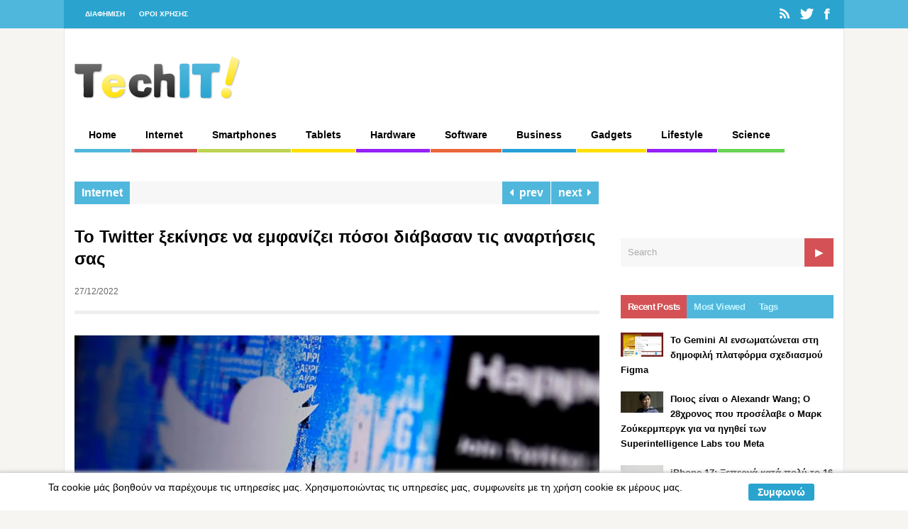

--- FILE ---
content_type: text/html; charset=UTF-8
request_url: https://techit.gr/%CF%84%CE%BF-twitter-%CE%BE%CE%B5%CE%BA%CE%AF%CE%BD%CE%B7%CF%83%CE%B5-%CE%BD%CE%B1-%CE%B5%CE%BC%CF%86%CE%B1%CE%BD%CE%AF%CE%B6%CE%B5%CE%B9-%CF%80%CF%8C%CF%83%CE%BF%CE%B9-%CE%B4%CE%B9%CE%AC%CE%B2%CE%B1/
body_size: 20888
content:
<!DOCTYPE html>
<!--[if !IE]><!-->
<html xmlns="http://www.w3.org/1999/xhtml" dir="ltr" lang="el" prefix="og: https://ogp.me/ns#" class="no-js">
<!--<![endif]-->
<!--[if IE 9]>
<html xmlns="http://www.w3.org/1999/xhtml" dir="ltr" lang="el" prefix="og: https://ogp.me/ns#" class="no-js ie9">
<![endif]-->
<!--[if IE 8]>
<html xmlns="http://www.w3.org/1999/xhtml" dir="ltr" lang="el" prefix="og: https://ogp.me/ns#" class="no-js ie8">
<![endif]-->
<head>
<meta charset=UTF-8 />
<meta name="alexaVerifyID" content="P7p7v-42G4aQg4793pdYlGUDFtQ" />

<link rel="profile" href="http://gmpg.org/xfn/11" />
<link rel="pingback" href="https://techit.gr/xmlrpc.php" />
<meta name="viewport" content="width=device-width, initial-scale=1">	<style>img:is([sizes="auto" i], [sizes^="auto," i]) { contain-intrinsic-size: 3000px 1500px }</style>
	
		<!-- All in One SEO 4.8.1.1 - aioseo.com -->
		<title>Το Twitter ξεκίνησε να εμφανίζει πόσοι διάβασαν τις αναρτήσεις σας | techit - τεχνολογικές ειδήσεις</title>
	<meta name="robots" content="max-image-preview:large" />
	<meta name="author" content="techit"/>
	<link rel="canonical" href="https://techit.gr/%cf%84%ce%bf-twitter-%ce%be%ce%b5%ce%ba%ce%af%ce%bd%ce%b7%cf%83%ce%b5-%ce%bd%ce%b1-%ce%b5%ce%bc%cf%86%ce%b1%ce%bd%ce%af%ce%b6%ce%b5%ce%b9-%cf%80%cf%8c%cf%83%ce%bf%ce%b9-%ce%b4%ce%b9%ce%ac%ce%b2%ce%b1/" />
	<meta name="generator" content="All in One SEO (AIOSEO) 4.8.1.1" />
		<meta property="og:locale" content="el_GR" />
		<meta property="og:site_name" content="techit - τεχνολογικές ειδήσεις | Τεχνολογικές Ειδήσεις" />
		<meta property="og:type" content="article" />
		<meta property="og:title" content="Το Twitter ξεκίνησε να εμφανίζει πόσοι διάβασαν τις αναρτήσεις σας | techit - τεχνολογικές ειδήσεις" />
		<meta property="og:url" content="https://techit.gr/%cf%84%ce%bf-twitter-%ce%be%ce%b5%ce%ba%ce%af%ce%bd%ce%b7%cf%83%ce%b5-%ce%bd%ce%b1-%ce%b5%ce%bc%cf%86%ce%b1%ce%bd%ce%af%ce%b6%ce%b5%ce%b9-%cf%80%cf%8c%cf%83%ce%bf%ce%b9-%ce%b4%ce%b9%ce%ac%ce%b2%ce%b1/" />
		<meta property="article:published_time" content="2022-12-27T19:17:13+00:00" />
		<meta property="article:modified_time" content="2022-12-27T19:17:13+00:00" />
		<meta name="twitter:card" content="summary" />
		<meta name="twitter:title" content="Το Twitter ξεκίνησε να εμφανίζει πόσοι διάβασαν τις αναρτήσεις σας | techit - τεχνολογικές ειδήσεις" />
		<script type="application/ld+json" class="aioseo-schema">
			{"@context":"https:\/\/schema.org","@graph":[{"@type":"Article","@id":"https:\/\/techit.gr\/%cf%84%ce%bf-twitter-%ce%be%ce%b5%ce%ba%ce%af%ce%bd%ce%b7%cf%83%ce%b5-%ce%bd%ce%b1-%ce%b5%ce%bc%cf%86%ce%b1%ce%bd%ce%af%ce%b6%ce%b5%ce%b9-%cf%80%cf%8c%cf%83%ce%bf%ce%b9-%ce%b4%ce%b9%ce%ac%ce%b2%ce%b1\/#article","name":"\u03a4\u03bf Twitter \u03be\u03b5\u03ba\u03af\u03bd\u03b7\u03c3\u03b5 \u03bd\u03b1 \u03b5\u03bc\u03c6\u03b1\u03bd\u03af\u03b6\u03b5\u03b9 \u03c0\u03cc\u03c3\u03bf\u03b9 \u03b4\u03b9\u03ac\u03b2\u03b1\u03c3\u03b1\u03bd \u03c4\u03b9\u03c2 \u03b1\u03bd\u03b1\u03c1\u03c4\u03ae\u03c3\u03b5\u03b9\u03c2 \u03c3\u03b1\u03c2 | techit - \u03c4\u03b5\u03c7\u03bd\u03bf\u03bb\u03bf\u03b3\u03b9\u03ba\u03ad\u03c2 \u03b5\u03b9\u03b4\u03ae\u03c3\u03b5\u03b9\u03c2","headline":"\u03a4\u03bf Twitter \u03be\u03b5\u03ba\u03af\u03bd\u03b7\u03c3\u03b5 \u03bd\u03b1 \u03b5\u03bc\u03c6\u03b1\u03bd\u03af\u03b6\u03b5\u03b9 \u03c0\u03cc\u03c3\u03bf\u03b9 \u03b4\u03b9\u03ac\u03b2\u03b1\u03c3\u03b1\u03bd \u03c4\u03b9\u03c2 \u03b1\u03bd\u03b1\u03c1\u03c4\u03ae\u03c3\u03b5\u03b9\u03c2 \u03c3\u03b1\u03c2","author":{"@id":"https:\/\/techit.gr\/author\/admin\/#author"},"publisher":{"@id":"https:\/\/techit.gr\/#organization"},"image":{"@type":"ImageObject","url":"https:\/\/i0.wp.com\/techit.gr\/wp-content\/uploads\/2022\/12\/twiiter2.webp?fit=868%2C538&ssl=1","width":868,"height":538},"datePublished":"2022-12-27T22:17:13+03:00","dateModified":"2022-12-27T22:17:13+03:00","inLanguage":"el","mainEntityOfPage":{"@id":"https:\/\/techit.gr\/%cf%84%ce%bf-twitter-%ce%be%ce%b5%ce%ba%ce%af%ce%bd%ce%b7%cf%83%ce%b5-%ce%bd%ce%b1-%ce%b5%ce%bc%cf%86%ce%b1%ce%bd%ce%af%ce%b6%ce%b5%ce%b9-%cf%80%cf%8c%cf%83%ce%bf%ce%b9-%ce%b4%ce%b9%ce%ac%ce%b2%ce%b1\/#webpage"},"isPartOf":{"@id":"https:\/\/techit.gr\/%cf%84%ce%bf-twitter-%ce%be%ce%b5%ce%ba%ce%af%ce%bd%ce%b7%cf%83%ce%b5-%ce%bd%ce%b1-%ce%b5%ce%bc%cf%86%ce%b1%ce%bd%ce%af%ce%b6%ce%b5%ce%b9-%cf%80%cf%8c%cf%83%ce%bf%ce%b9-%ce%b4%ce%b9%ce%ac%ce%b2%ce%b1\/#webpage"},"articleSection":"Internet"},{"@type":"BreadcrumbList","@id":"https:\/\/techit.gr\/%cf%84%ce%bf-twitter-%ce%be%ce%b5%ce%ba%ce%af%ce%bd%ce%b7%cf%83%ce%b5-%ce%bd%ce%b1-%ce%b5%ce%bc%cf%86%ce%b1%ce%bd%ce%af%ce%b6%ce%b5%ce%b9-%cf%80%cf%8c%cf%83%ce%bf%ce%b9-%ce%b4%ce%b9%ce%ac%ce%b2%ce%b1\/#breadcrumblist","itemListElement":[{"@type":"ListItem","@id":"https:\/\/techit.gr\/#listItem","position":1,"name":"Home","item":"https:\/\/techit.gr\/","nextItem":{"@type":"ListItem","@id":"https:\/\/techit.gr\/%cf%84%ce%bf-twitter-%ce%be%ce%b5%ce%ba%ce%af%ce%bd%ce%b7%cf%83%ce%b5-%ce%bd%ce%b1-%ce%b5%ce%bc%cf%86%ce%b1%ce%bd%ce%af%ce%b6%ce%b5%ce%b9-%cf%80%cf%8c%cf%83%ce%bf%ce%b9-%ce%b4%ce%b9%ce%ac%ce%b2%ce%b1\/#listItem","name":"\u03a4\u03bf Twitter \u03be\u03b5\u03ba\u03af\u03bd\u03b7\u03c3\u03b5 \u03bd\u03b1 \u03b5\u03bc\u03c6\u03b1\u03bd\u03af\u03b6\u03b5\u03b9 \u03c0\u03cc\u03c3\u03bf\u03b9 \u03b4\u03b9\u03ac\u03b2\u03b1\u03c3\u03b1\u03bd \u03c4\u03b9\u03c2 \u03b1\u03bd\u03b1\u03c1\u03c4\u03ae\u03c3\u03b5\u03b9\u03c2 \u03c3\u03b1\u03c2"}},{"@type":"ListItem","@id":"https:\/\/techit.gr\/%cf%84%ce%bf-twitter-%ce%be%ce%b5%ce%ba%ce%af%ce%bd%ce%b7%cf%83%ce%b5-%ce%bd%ce%b1-%ce%b5%ce%bc%cf%86%ce%b1%ce%bd%ce%af%ce%b6%ce%b5%ce%b9-%cf%80%cf%8c%cf%83%ce%bf%ce%b9-%ce%b4%ce%b9%ce%ac%ce%b2%ce%b1\/#listItem","position":2,"name":"\u03a4\u03bf Twitter \u03be\u03b5\u03ba\u03af\u03bd\u03b7\u03c3\u03b5 \u03bd\u03b1 \u03b5\u03bc\u03c6\u03b1\u03bd\u03af\u03b6\u03b5\u03b9 \u03c0\u03cc\u03c3\u03bf\u03b9 \u03b4\u03b9\u03ac\u03b2\u03b1\u03c3\u03b1\u03bd \u03c4\u03b9\u03c2 \u03b1\u03bd\u03b1\u03c1\u03c4\u03ae\u03c3\u03b5\u03b9\u03c2 \u03c3\u03b1\u03c2","previousItem":{"@type":"ListItem","@id":"https:\/\/techit.gr\/#listItem","name":"Home"}}]},{"@type":"Organization","@id":"https:\/\/techit.gr\/#organization","name":"techit - \u03c4\u03b5\u03c7\u03bd\u03bf\u03bb\u03bf\u03b3\u03b9\u03ba\u03ad\u03c2 \u03b5\u03b9\u03b4\u03ae\u03c3\u03b5\u03b9\u03c2","description":"\u03a4\u03b5\u03c7\u03bd\u03bf\u03bb\u03bf\u03b3\u03b9\u03ba\u03ad\u03c2 \u0395\u03b9\u03b4\u03ae\u03c3\u03b5\u03b9\u03c2","url":"https:\/\/techit.gr\/"},{"@type":"Person","@id":"https:\/\/techit.gr\/author\/admin\/#author","url":"https:\/\/techit.gr\/author\/admin\/","name":"techit"},{"@type":"WebPage","@id":"https:\/\/techit.gr\/%cf%84%ce%bf-twitter-%ce%be%ce%b5%ce%ba%ce%af%ce%bd%ce%b7%cf%83%ce%b5-%ce%bd%ce%b1-%ce%b5%ce%bc%cf%86%ce%b1%ce%bd%ce%af%ce%b6%ce%b5%ce%b9-%cf%80%cf%8c%cf%83%ce%bf%ce%b9-%ce%b4%ce%b9%ce%ac%ce%b2%ce%b1\/#webpage","url":"https:\/\/techit.gr\/%cf%84%ce%bf-twitter-%ce%be%ce%b5%ce%ba%ce%af%ce%bd%ce%b7%cf%83%ce%b5-%ce%bd%ce%b1-%ce%b5%ce%bc%cf%86%ce%b1%ce%bd%ce%af%ce%b6%ce%b5%ce%b9-%cf%80%cf%8c%cf%83%ce%bf%ce%b9-%ce%b4%ce%b9%ce%ac%ce%b2%ce%b1\/","name":"\u03a4\u03bf Twitter \u03be\u03b5\u03ba\u03af\u03bd\u03b7\u03c3\u03b5 \u03bd\u03b1 \u03b5\u03bc\u03c6\u03b1\u03bd\u03af\u03b6\u03b5\u03b9 \u03c0\u03cc\u03c3\u03bf\u03b9 \u03b4\u03b9\u03ac\u03b2\u03b1\u03c3\u03b1\u03bd \u03c4\u03b9\u03c2 \u03b1\u03bd\u03b1\u03c1\u03c4\u03ae\u03c3\u03b5\u03b9\u03c2 \u03c3\u03b1\u03c2 | techit - \u03c4\u03b5\u03c7\u03bd\u03bf\u03bb\u03bf\u03b3\u03b9\u03ba\u03ad\u03c2 \u03b5\u03b9\u03b4\u03ae\u03c3\u03b5\u03b9\u03c2","inLanguage":"el","isPartOf":{"@id":"https:\/\/techit.gr\/#website"},"breadcrumb":{"@id":"https:\/\/techit.gr\/%cf%84%ce%bf-twitter-%ce%be%ce%b5%ce%ba%ce%af%ce%bd%ce%b7%cf%83%ce%b5-%ce%bd%ce%b1-%ce%b5%ce%bc%cf%86%ce%b1%ce%bd%ce%af%ce%b6%ce%b5%ce%b9-%cf%80%cf%8c%cf%83%ce%bf%ce%b9-%ce%b4%ce%b9%ce%ac%ce%b2%ce%b1\/#breadcrumblist"},"author":{"@id":"https:\/\/techit.gr\/author\/admin\/#author"},"creator":{"@id":"https:\/\/techit.gr\/author\/admin\/#author"},"image":{"@type":"ImageObject","url":"https:\/\/i0.wp.com\/techit.gr\/wp-content\/uploads\/2022\/12\/twiiter2.webp?fit=868%2C538&ssl=1","@id":"https:\/\/techit.gr\/%cf%84%ce%bf-twitter-%ce%be%ce%b5%ce%ba%ce%af%ce%bd%ce%b7%cf%83%ce%b5-%ce%bd%ce%b1-%ce%b5%ce%bc%cf%86%ce%b1%ce%bd%ce%af%ce%b6%ce%b5%ce%b9-%cf%80%cf%8c%cf%83%ce%bf%ce%b9-%ce%b4%ce%b9%ce%ac%ce%b2%ce%b1\/#mainImage","width":868,"height":538},"primaryImageOfPage":{"@id":"https:\/\/techit.gr\/%cf%84%ce%bf-twitter-%ce%be%ce%b5%ce%ba%ce%af%ce%bd%ce%b7%cf%83%ce%b5-%ce%bd%ce%b1-%ce%b5%ce%bc%cf%86%ce%b1%ce%bd%ce%af%ce%b6%ce%b5%ce%b9-%cf%80%cf%8c%cf%83%ce%bf%ce%b9-%ce%b4%ce%b9%ce%ac%ce%b2%ce%b1\/#mainImage"},"datePublished":"2022-12-27T22:17:13+03:00","dateModified":"2022-12-27T22:17:13+03:00"},{"@type":"WebSite","@id":"https:\/\/techit.gr\/#website","url":"https:\/\/techit.gr\/","name":"techit - \u03c4\u03b5\u03c7\u03bd\u03bf\u03bb\u03bf\u03b3\u03b9\u03ba\u03ad\u03c2 \u03b5\u03b9\u03b4\u03ae\u03c3\u03b5\u03b9\u03c2","description":"\u03a4\u03b5\u03c7\u03bd\u03bf\u03bb\u03bf\u03b3\u03b9\u03ba\u03ad\u03c2 \u0395\u03b9\u03b4\u03ae\u03c3\u03b5\u03b9\u03c2","inLanguage":"el","publisher":{"@id":"https:\/\/techit.gr\/#organization"}}]}
		</script>
		<!-- All in One SEO -->

<link rel='dns-prefetch' href='//stats.wp.com' />
<link rel='dns-prefetch' href='//v0.wordpress.com' />
<link rel='preconnect' href='//i0.wp.com' />
<link rel='preconnect' href='//c0.wp.com' />
<link rel="alternate" type="application/rss+xml" title="Ροή RSS &raquo; techit - τεχνολογικές ειδήσεις" href="https://techit.gr/feed/" />
<link rel="alternate" type="application/rss+xml" title="Ροή Σχολίων &raquo; techit - τεχνολογικές ειδήσεις" href="https://techit.gr/comments/feed/" />
<link rel="alternate" type="application/rss+xml" title="Ροή Σχολίων techit - τεχνολογικές ειδήσεις &raquo; Το Twitter ξεκίνησε να εμφανίζει πόσοι διάβασαν τις αναρτήσεις σας" href="https://techit.gr/%cf%84%ce%bf-twitter-%ce%be%ce%b5%ce%ba%ce%af%ce%bd%ce%b7%cf%83%ce%b5-%ce%bd%ce%b1-%ce%b5%ce%bc%cf%86%ce%b1%ce%bd%ce%af%ce%b6%ce%b5%ce%b9-%cf%80%cf%8c%cf%83%ce%bf%ce%b9-%ce%b4%ce%b9%ce%ac%ce%b2%ce%b1/feed/" />
<script type="text/javascript">
/* <![CDATA[ */
window._wpemojiSettings = {"baseUrl":"https:\/\/s.w.org\/images\/core\/emoji\/16.0.1\/72x72\/","ext":".png","svgUrl":"https:\/\/s.w.org\/images\/core\/emoji\/16.0.1\/svg\/","svgExt":".svg","source":{"concatemoji":"https:\/\/techit.gr\/wp-includes\/js\/wp-emoji-release.min.js?ver=6.8.3"}};
/*! This file is auto-generated */
!function(s,n){var o,i,e;function c(e){try{var t={supportTests:e,timestamp:(new Date).valueOf()};sessionStorage.setItem(o,JSON.stringify(t))}catch(e){}}function p(e,t,n){e.clearRect(0,0,e.canvas.width,e.canvas.height),e.fillText(t,0,0);var t=new Uint32Array(e.getImageData(0,0,e.canvas.width,e.canvas.height).data),a=(e.clearRect(0,0,e.canvas.width,e.canvas.height),e.fillText(n,0,0),new Uint32Array(e.getImageData(0,0,e.canvas.width,e.canvas.height).data));return t.every(function(e,t){return e===a[t]})}function u(e,t){e.clearRect(0,0,e.canvas.width,e.canvas.height),e.fillText(t,0,0);for(var n=e.getImageData(16,16,1,1),a=0;a<n.data.length;a++)if(0!==n.data[a])return!1;return!0}function f(e,t,n,a){switch(t){case"flag":return n(e,"\ud83c\udff3\ufe0f\u200d\u26a7\ufe0f","\ud83c\udff3\ufe0f\u200b\u26a7\ufe0f")?!1:!n(e,"\ud83c\udde8\ud83c\uddf6","\ud83c\udde8\u200b\ud83c\uddf6")&&!n(e,"\ud83c\udff4\udb40\udc67\udb40\udc62\udb40\udc65\udb40\udc6e\udb40\udc67\udb40\udc7f","\ud83c\udff4\u200b\udb40\udc67\u200b\udb40\udc62\u200b\udb40\udc65\u200b\udb40\udc6e\u200b\udb40\udc67\u200b\udb40\udc7f");case"emoji":return!a(e,"\ud83e\udedf")}return!1}function g(e,t,n,a){var r="undefined"!=typeof WorkerGlobalScope&&self instanceof WorkerGlobalScope?new OffscreenCanvas(300,150):s.createElement("canvas"),o=r.getContext("2d",{willReadFrequently:!0}),i=(o.textBaseline="top",o.font="600 32px Arial",{});return e.forEach(function(e){i[e]=t(o,e,n,a)}),i}function t(e){var t=s.createElement("script");t.src=e,t.defer=!0,s.head.appendChild(t)}"undefined"!=typeof Promise&&(o="wpEmojiSettingsSupports",i=["flag","emoji"],n.supports={everything:!0,everythingExceptFlag:!0},e=new Promise(function(e){s.addEventListener("DOMContentLoaded",e,{once:!0})}),new Promise(function(t){var n=function(){try{var e=JSON.parse(sessionStorage.getItem(o));if("object"==typeof e&&"number"==typeof e.timestamp&&(new Date).valueOf()<e.timestamp+604800&&"object"==typeof e.supportTests)return e.supportTests}catch(e){}return null}();if(!n){if("undefined"!=typeof Worker&&"undefined"!=typeof OffscreenCanvas&&"undefined"!=typeof URL&&URL.createObjectURL&&"undefined"!=typeof Blob)try{var e="postMessage("+g.toString()+"("+[JSON.stringify(i),f.toString(),p.toString(),u.toString()].join(",")+"));",a=new Blob([e],{type:"text/javascript"}),r=new Worker(URL.createObjectURL(a),{name:"wpTestEmojiSupports"});return void(r.onmessage=function(e){c(n=e.data),r.terminate(),t(n)})}catch(e){}c(n=g(i,f,p,u))}t(n)}).then(function(e){for(var t in e)n.supports[t]=e[t],n.supports.everything=n.supports.everything&&n.supports[t],"flag"!==t&&(n.supports.everythingExceptFlag=n.supports.everythingExceptFlag&&n.supports[t]);n.supports.everythingExceptFlag=n.supports.everythingExceptFlag&&!n.supports.flag,n.DOMReady=!1,n.readyCallback=function(){n.DOMReady=!0}}).then(function(){return e}).then(function(){var e;n.supports.everything||(n.readyCallback(),(e=n.source||{}).concatemoji?t(e.concatemoji):e.wpemoji&&e.twemoji&&(t(e.twemoji),t(e.wpemoji)))}))}((window,document),window._wpemojiSettings);
/* ]]> */
</script>
<style id='wp-emoji-styles-inline-css' type='text/css'>

	img.wp-smiley, img.emoji {
		display: inline !important;
		border: none !important;
		box-shadow: none !important;
		height: 1em !important;
		width: 1em !important;
		margin: 0 0.07em !important;
		vertical-align: -0.1em !important;
		background: none !important;
		padding: 0 !important;
	}
</style>
<link rel='stylesheet' id='wp-block-library-css' href='https://c0.wp.com/c/6.8.3/wp-includes/css/dist/block-library/style.min.css' type='text/css' media='all' />
<style id='classic-theme-styles-inline-css' type='text/css'>
/*! This file is auto-generated */
.wp-block-button__link{color:#fff;background-color:#32373c;border-radius:9999px;box-shadow:none;text-decoration:none;padding:calc(.667em + 2px) calc(1.333em + 2px);font-size:1.125em}.wp-block-file__button{background:#32373c;color:#fff;text-decoration:none}
</style>
<style id='global-styles-inline-css' type='text/css'>
:root{--wp--preset--aspect-ratio--square: 1;--wp--preset--aspect-ratio--4-3: 4/3;--wp--preset--aspect-ratio--3-4: 3/4;--wp--preset--aspect-ratio--3-2: 3/2;--wp--preset--aspect-ratio--2-3: 2/3;--wp--preset--aspect-ratio--16-9: 16/9;--wp--preset--aspect-ratio--9-16: 9/16;--wp--preset--color--black: #000000;--wp--preset--color--cyan-bluish-gray: #abb8c3;--wp--preset--color--white: #ffffff;--wp--preset--color--pale-pink: #f78da7;--wp--preset--color--vivid-red: #cf2e2e;--wp--preset--color--luminous-vivid-orange: #ff6900;--wp--preset--color--luminous-vivid-amber: #fcb900;--wp--preset--color--light-green-cyan: #7bdcb5;--wp--preset--color--vivid-green-cyan: #00d084;--wp--preset--color--pale-cyan-blue: #8ed1fc;--wp--preset--color--vivid-cyan-blue: #0693e3;--wp--preset--color--vivid-purple: #9b51e0;--wp--preset--gradient--vivid-cyan-blue-to-vivid-purple: linear-gradient(135deg,rgba(6,147,227,1) 0%,rgb(155,81,224) 100%);--wp--preset--gradient--light-green-cyan-to-vivid-green-cyan: linear-gradient(135deg,rgb(122,220,180) 0%,rgb(0,208,130) 100%);--wp--preset--gradient--luminous-vivid-amber-to-luminous-vivid-orange: linear-gradient(135deg,rgba(252,185,0,1) 0%,rgba(255,105,0,1) 100%);--wp--preset--gradient--luminous-vivid-orange-to-vivid-red: linear-gradient(135deg,rgba(255,105,0,1) 0%,rgb(207,46,46) 100%);--wp--preset--gradient--very-light-gray-to-cyan-bluish-gray: linear-gradient(135deg,rgb(238,238,238) 0%,rgb(169,184,195) 100%);--wp--preset--gradient--cool-to-warm-spectrum: linear-gradient(135deg,rgb(74,234,220) 0%,rgb(151,120,209) 20%,rgb(207,42,186) 40%,rgb(238,44,130) 60%,rgb(251,105,98) 80%,rgb(254,248,76) 100%);--wp--preset--gradient--blush-light-purple: linear-gradient(135deg,rgb(255,206,236) 0%,rgb(152,150,240) 100%);--wp--preset--gradient--blush-bordeaux: linear-gradient(135deg,rgb(254,205,165) 0%,rgb(254,45,45) 50%,rgb(107,0,62) 100%);--wp--preset--gradient--luminous-dusk: linear-gradient(135deg,rgb(255,203,112) 0%,rgb(199,81,192) 50%,rgb(65,88,208) 100%);--wp--preset--gradient--pale-ocean: linear-gradient(135deg,rgb(255,245,203) 0%,rgb(182,227,212) 50%,rgb(51,167,181) 100%);--wp--preset--gradient--electric-grass: linear-gradient(135deg,rgb(202,248,128) 0%,rgb(113,206,126) 100%);--wp--preset--gradient--midnight: linear-gradient(135deg,rgb(2,3,129) 0%,rgb(40,116,252) 100%);--wp--preset--font-size--small: 13px;--wp--preset--font-size--medium: 20px;--wp--preset--font-size--large: 36px;--wp--preset--font-size--x-large: 42px;--wp--preset--spacing--20: 0.44rem;--wp--preset--spacing--30: 0.67rem;--wp--preset--spacing--40: 1rem;--wp--preset--spacing--50: 1.5rem;--wp--preset--spacing--60: 2.25rem;--wp--preset--spacing--70: 3.38rem;--wp--preset--spacing--80: 5.06rem;--wp--preset--shadow--natural: 6px 6px 9px rgba(0, 0, 0, 0.2);--wp--preset--shadow--deep: 12px 12px 50px rgba(0, 0, 0, 0.4);--wp--preset--shadow--sharp: 6px 6px 0px rgba(0, 0, 0, 0.2);--wp--preset--shadow--outlined: 6px 6px 0px -3px rgba(255, 255, 255, 1), 6px 6px rgba(0, 0, 0, 1);--wp--preset--shadow--crisp: 6px 6px 0px rgba(0, 0, 0, 1);}:where(.is-layout-flex){gap: 0.5em;}:where(.is-layout-grid){gap: 0.5em;}body .is-layout-flex{display: flex;}.is-layout-flex{flex-wrap: wrap;align-items: center;}.is-layout-flex > :is(*, div){margin: 0;}body .is-layout-grid{display: grid;}.is-layout-grid > :is(*, div){margin: 0;}:where(.wp-block-columns.is-layout-flex){gap: 2em;}:where(.wp-block-columns.is-layout-grid){gap: 2em;}:where(.wp-block-post-template.is-layout-flex){gap: 1.25em;}:where(.wp-block-post-template.is-layout-grid){gap: 1.25em;}.has-black-color{color: var(--wp--preset--color--black) !important;}.has-cyan-bluish-gray-color{color: var(--wp--preset--color--cyan-bluish-gray) !important;}.has-white-color{color: var(--wp--preset--color--white) !important;}.has-pale-pink-color{color: var(--wp--preset--color--pale-pink) !important;}.has-vivid-red-color{color: var(--wp--preset--color--vivid-red) !important;}.has-luminous-vivid-orange-color{color: var(--wp--preset--color--luminous-vivid-orange) !important;}.has-luminous-vivid-amber-color{color: var(--wp--preset--color--luminous-vivid-amber) !important;}.has-light-green-cyan-color{color: var(--wp--preset--color--light-green-cyan) !important;}.has-vivid-green-cyan-color{color: var(--wp--preset--color--vivid-green-cyan) !important;}.has-pale-cyan-blue-color{color: var(--wp--preset--color--pale-cyan-blue) !important;}.has-vivid-cyan-blue-color{color: var(--wp--preset--color--vivid-cyan-blue) !important;}.has-vivid-purple-color{color: var(--wp--preset--color--vivid-purple) !important;}.has-black-background-color{background-color: var(--wp--preset--color--black) !important;}.has-cyan-bluish-gray-background-color{background-color: var(--wp--preset--color--cyan-bluish-gray) !important;}.has-white-background-color{background-color: var(--wp--preset--color--white) !important;}.has-pale-pink-background-color{background-color: var(--wp--preset--color--pale-pink) !important;}.has-vivid-red-background-color{background-color: var(--wp--preset--color--vivid-red) !important;}.has-luminous-vivid-orange-background-color{background-color: var(--wp--preset--color--luminous-vivid-orange) !important;}.has-luminous-vivid-amber-background-color{background-color: var(--wp--preset--color--luminous-vivid-amber) !important;}.has-light-green-cyan-background-color{background-color: var(--wp--preset--color--light-green-cyan) !important;}.has-vivid-green-cyan-background-color{background-color: var(--wp--preset--color--vivid-green-cyan) !important;}.has-pale-cyan-blue-background-color{background-color: var(--wp--preset--color--pale-cyan-blue) !important;}.has-vivid-cyan-blue-background-color{background-color: var(--wp--preset--color--vivid-cyan-blue) !important;}.has-vivid-purple-background-color{background-color: var(--wp--preset--color--vivid-purple) !important;}.has-black-border-color{border-color: var(--wp--preset--color--black) !important;}.has-cyan-bluish-gray-border-color{border-color: var(--wp--preset--color--cyan-bluish-gray) !important;}.has-white-border-color{border-color: var(--wp--preset--color--white) !important;}.has-pale-pink-border-color{border-color: var(--wp--preset--color--pale-pink) !important;}.has-vivid-red-border-color{border-color: var(--wp--preset--color--vivid-red) !important;}.has-luminous-vivid-orange-border-color{border-color: var(--wp--preset--color--luminous-vivid-orange) !important;}.has-luminous-vivid-amber-border-color{border-color: var(--wp--preset--color--luminous-vivid-amber) !important;}.has-light-green-cyan-border-color{border-color: var(--wp--preset--color--light-green-cyan) !important;}.has-vivid-green-cyan-border-color{border-color: var(--wp--preset--color--vivid-green-cyan) !important;}.has-pale-cyan-blue-border-color{border-color: var(--wp--preset--color--pale-cyan-blue) !important;}.has-vivid-cyan-blue-border-color{border-color: var(--wp--preset--color--vivid-cyan-blue) !important;}.has-vivid-purple-border-color{border-color: var(--wp--preset--color--vivid-purple) !important;}.has-vivid-cyan-blue-to-vivid-purple-gradient-background{background: var(--wp--preset--gradient--vivid-cyan-blue-to-vivid-purple) !important;}.has-light-green-cyan-to-vivid-green-cyan-gradient-background{background: var(--wp--preset--gradient--light-green-cyan-to-vivid-green-cyan) !important;}.has-luminous-vivid-amber-to-luminous-vivid-orange-gradient-background{background: var(--wp--preset--gradient--luminous-vivid-amber-to-luminous-vivid-orange) !important;}.has-luminous-vivid-orange-to-vivid-red-gradient-background{background: var(--wp--preset--gradient--luminous-vivid-orange-to-vivid-red) !important;}.has-very-light-gray-to-cyan-bluish-gray-gradient-background{background: var(--wp--preset--gradient--very-light-gray-to-cyan-bluish-gray) !important;}.has-cool-to-warm-spectrum-gradient-background{background: var(--wp--preset--gradient--cool-to-warm-spectrum) !important;}.has-blush-light-purple-gradient-background{background: var(--wp--preset--gradient--blush-light-purple) !important;}.has-blush-bordeaux-gradient-background{background: var(--wp--preset--gradient--blush-bordeaux) !important;}.has-luminous-dusk-gradient-background{background: var(--wp--preset--gradient--luminous-dusk) !important;}.has-pale-ocean-gradient-background{background: var(--wp--preset--gradient--pale-ocean) !important;}.has-electric-grass-gradient-background{background: var(--wp--preset--gradient--electric-grass) !important;}.has-midnight-gradient-background{background: var(--wp--preset--gradient--midnight) !important;}.has-small-font-size{font-size: var(--wp--preset--font-size--small) !important;}.has-medium-font-size{font-size: var(--wp--preset--font-size--medium) !important;}.has-large-font-size{font-size: var(--wp--preset--font-size--large) !important;}.has-x-large-font-size{font-size: var(--wp--preset--font-size--x-large) !important;}
:where(.wp-block-post-template.is-layout-flex){gap: 1.25em;}:where(.wp-block-post-template.is-layout-grid){gap: 1.25em;}
:where(.wp-block-columns.is-layout-flex){gap: 2em;}:where(.wp-block-columns.is-layout-grid){gap: 2em;}
:root :where(.wp-block-pullquote){font-size: 1.5em;line-height: 1.6;}
</style>
<link rel='stylesheet' id='scnb-cookiebar-css-css' href='https://techit.gr/wp-content/plugins/simple-cookie-notification-bar/assets/css/style.min.css?ver=1.5' type='text/css' media='all' />
<link rel='stylesheet' id='reset-css' href='https://techit.gr/wp-content/themes/techit/lib/css/reset.css?ver=6.8.3' type='text/css' media='all' />
<link rel='stylesheet' id='gp-style-css' href='https://techit.gr/wp-content/themes/techit/style.css?ver=6.8.3' type='text/css' media='all' />
<link rel='stylesheet' id='font-awesome-css' href='https://techit.gr/wp-content/themes/techit/lib/css/font-awesome.css?ver=6.8.3' type='text/css' media='all' />
<link rel='stylesheet' id='font-awesome-social-css' href='https://techit.gr/wp-content/themes/techit/lib/css/font-awesome-social.css?ver=6.8.3' type='text/css' media='all' />
<link rel='stylesheet' id='prettyphoto-css' href='https://techit.gr/wp-content/themes/techit/lib/scripts/prettyPhoto/css/prettyPhoto.css?ver=6.8.3' type='text/css' media='all' />
<link rel='stylesheet' id='responsive-css' href='https://techit.gr/wp-content/themes/techit/responsive.css?ver=6.8.3' type='text/css' media='all' />
<style id='akismet-widget-style-inline-css' type='text/css'>

			.a-stats {
				--akismet-color-mid-green: #357b49;
				--akismet-color-white: #fff;
				--akismet-color-light-grey: #f6f7f7;

				max-width: 350px;
				width: auto;
			}

			.a-stats * {
				all: unset;
				box-sizing: border-box;
			}

			.a-stats strong {
				font-weight: 600;
			}

			.a-stats a.a-stats__link,
			.a-stats a.a-stats__link:visited,
			.a-stats a.a-stats__link:active {
				background: var(--akismet-color-mid-green);
				border: none;
				box-shadow: none;
				border-radius: 8px;
				color: var(--akismet-color-white);
				cursor: pointer;
				display: block;
				font-family: -apple-system, BlinkMacSystemFont, 'Segoe UI', 'Roboto', 'Oxygen-Sans', 'Ubuntu', 'Cantarell', 'Helvetica Neue', sans-serif;
				font-weight: 500;
				padding: 12px;
				text-align: center;
				text-decoration: none;
				transition: all 0.2s ease;
			}

			/* Extra specificity to deal with TwentyTwentyOne focus style */
			.widget .a-stats a.a-stats__link:focus {
				background: var(--akismet-color-mid-green);
				color: var(--akismet-color-white);
				text-decoration: none;
			}

			.a-stats a.a-stats__link:hover {
				filter: brightness(110%);
				box-shadow: 0 4px 12px rgba(0, 0, 0, 0.06), 0 0 2px rgba(0, 0, 0, 0.16);
			}

			.a-stats .count {
				color: var(--akismet-color-white);
				display: block;
				font-size: 1.5em;
				line-height: 1.4;
				padding: 0 13px;
				white-space: nowrap;
			}
		
</style>
<link rel='stylesheet' id='popular-widget-css' href='https://techit.gr/wp-content/plugins/popular-widget/_css/pop-widget.css?ver=1.7.0' type='text/css' media='all' />
<link rel='stylesheet' id='newsletter-css' href='https://techit.gr/wp-content/plugins/newsletter/style.css?ver=8.7.7' type='text/css' media='all' />
<link rel='stylesheet' id='sharedaddy-css' href='https://c0.wp.com/p/jetpack/14.5/modules/sharedaddy/sharing.css' type='text/css' media='all' />
<link rel='stylesheet' id='social-logos-css' href='https://c0.wp.com/p/jetpack/14.5/_inc/social-logos/social-logos.min.css' type='text/css' media='all' />
<script type="text/javascript" id="jquery-core-js-extra">
/* <![CDATA[ */
var gp_script = {"post_id":"559620","ajaxurl":"https:\/\/techit.gr\/wp-admin\/admin-ajax.php"};
/* ]]> */
</script>
<script type="text/javascript" src="https://c0.wp.com/c/6.8.3/wp-includes/js/jquery/jquery.min.js" id="jquery-core-js"></script>
<script type="text/javascript" src="https://c0.wp.com/c/6.8.3/wp-includes/js/jquery/jquery-migrate.min.js" id="jquery-migrate-js"></script>
<script type="text/javascript" id="jquery-js-after">
/* <![CDATA[ */
jQuery(document).ready(function() {
	jQuery(".fb30347b50fb550b4b7570787a1469aa").click(function() {
		jQuery.post(
			"https://techit.gr/wp-admin/admin-ajax.php", {
				"action": "quick_adsense_onpost_ad_click",
				"quick_adsense_onpost_ad_index": jQuery(this).attr("data-index"),
				"quick_adsense_nonce": "dcd0cef11f",
			}, function(response) { }
		);
	});
});
/* ]]> */
</script>
<script type="text/javascript" id="scnb-cookiebar-js-js-extra">
/* <![CDATA[ */
var scnb_vars = {"domain_name":"techit.gr"};
/* ]]> */
</script>
<script type="text/javascript" src="https://techit.gr/wp-content/plugins/simple-cookie-notification-bar/assets/js/script.js?ver=1.5" id="scnb-cookiebar-js-js"></script>
<link rel="https://api.w.org/" href="https://techit.gr/wp-json/" /><link rel="alternate" title="JSON" type="application/json" href="https://techit.gr/wp-json/wp/v2/posts/559620" /><link rel="EditURI" type="application/rsd+xml" title="RSD" href="https://techit.gr/xmlrpc.php?rsd" />
<meta name="generator" content="WordPress 6.8.3" />
<link rel='shortlink' href='https://wp.me/p74Al1-2lA8' />
<link rel="alternate" title="oEmbed (JSON)" type="application/json+oembed" href="https://techit.gr/wp-json/oembed/1.0/embed?url=https%3A%2F%2Ftechit.gr%2F%25cf%2584%25ce%25bf-twitter-%25ce%25be%25ce%25b5%25ce%25ba%25ce%25af%25ce%25bd%25ce%25b7%25cf%2583%25ce%25b5-%25ce%25bd%25ce%25b1-%25ce%25b5%25ce%25bc%25cf%2586%25ce%25b1%25ce%25bd%25ce%25af%25ce%25b6%25ce%25b5%25ce%25b9-%25cf%2580%25cf%258c%25cf%2583%25ce%25bf%25ce%25b9-%25ce%25b4%25ce%25b9%25ce%25ac%25ce%25b2%25ce%25b1%2F" />
<link rel="alternate" title="oEmbed (XML)" type="text/xml+oembed" href="https://techit.gr/wp-json/oembed/1.0/embed?url=https%3A%2F%2Ftechit.gr%2F%25cf%2584%25ce%25bf-twitter-%25ce%25be%25ce%25b5%25ce%25ba%25ce%25af%25ce%25bd%25ce%25b7%25cf%2583%25ce%25b5-%25ce%25bd%25ce%25b1-%25ce%25b5%25ce%25bc%25cf%2586%25ce%25b1%25ce%25bd%25ce%25af%25ce%25b6%25ce%25b5%25ce%25b9-%25cf%2580%25cf%258c%25cf%2583%25ce%25bf%25ce%25b9-%25ce%25b4%25ce%25b9%25ce%25ac%25ce%25b2%25ce%25b1%2F&#038;format=xml" />
<!-- Start Fluid Video Embeds Style Tag -->
<style type="text/css">
/* Fluid Video Embeds */
.fve-video-wrapper {
    position: relative;
    overflow: hidden;
    height: 0;
    background-color: transparent;
    padding-bottom: 56.25%;
    margin: 0.5em 0;
}
.fve-video-wrapper iframe,
.fve-video-wrapper object,
.fve-video-wrapper embed {
    position: absolute;
    display: block;
    top: 0;
    left: 0;
    width: 100%;
    height: 100%;
}
.fve-video-wrapper a.hyperlink-image {
    position: relative;
    display: none;
}
.fve-video-wrapper a.hyperlink-image img {
    position: relative;
    z-index: 2;
    width: 100%;
}
.fve-video-wrapper a.hyperlink-image .fve-play-button {
    position: absolute;
    left: 35%;
    top: 35%;
    right: 35%;
    bottom: 35%;
    z-index: 3;
    background-color: rgba(40, 40, 40, 0.75);
    background-size: 100% 100%;
    border-radius: 10px;
}
.fve-video-wrapper a.hyperlink-image:hover .fve-play-button {
    background-color: rgba(0, 0, 0, 0.85);
}
</style>
<!-- End Fluid Video Embeds Style Tag -->
	<style>img#wpstats{display:none}</style>
		<link rel="icon" type="image/png" href="https://techit.gr/wp-content/uploads/2013/08/favicon.png" /><style>div#post-content div {
    line-height: 24px;
}</style><style>
p {
font-size:1rem!important
}
</style><style>@media only screen and (min-width: 1440px) {}@media only screen and (min-width: 1200px) and (max-width: 1439px) {}@media only screen and (min-width: 1025px) and (max-width: 1199px) {}@media only screen and (min-width: 960px) and (max-width: 1024px) {}@media only screen and (min-width: 768px) and (max-width: 959px) {}@media only screen and (min-width: 1440px) {}@media only screen and (min-width: 1200px) and (max-width: 1439px) {}@media only screen and (min-width: 1025px) and (max-width: 1199px) {}@media only screen and (min-width: 960px) and (max-width: 1024px) {}@media only screen and (min-width: 768px) and (max-width: 959px) {}@media only screen and (min-width: 960px) {}@media only screen and (min-width: 768px) and (max-width: 959px) {}</style>
<script>

/* Text Variables */

var starNumber = '5';
var ratingWidth = '98';
var navigationText = "Navigation";
var emptySearchText = "Please enter something in the search box!";


/* Retina Support */

	jQuery(document).ready(function(){
		"use strict";
		if(window.devicePixelRatio >= 2){		
			jQuery('.post-thumbnail img').each(function() {
				jQuery(this).attr({src: jQuery(this).attr('data-rel')});
			});		
		}
	});

</script>	<!-- Global site tag (gtag.js) - Google Analytics -->

<script async src="https://www.googletagmanager.com/gtag/js?id=UA-11658544-13"></script>

<script>

window.dataLayer = window.dataLayer || [];

function gtag(){dataLayer.push(arguments);}

gtag('js', new Date());



gtag('config', 'UA-11658544-13');

</script>
  </head>

<body class="wp-singular post-template-default single single-post postid-559620 single-format-standard wp-theme-techit sb-right">
    
    <!-- FACEBOOK START -->
    <div id="fb-root"></div>
    <script>(function(d, s, id) {
      var js, fjs = d.getElementsByTagName(s)[0];
      if (d.getElementById(id)) return;
      js = d.createElement(s); js.id = id;
      js.src = "//connect.facebook.net/en_US/all.js#xfbml=1&appId=129433633779248";
      fjs.parentNode.insertBefore(js, fjs);
    }(document, 'script', 'facebook-jssdk'));</script>
     <!-- FACEBOOK END -->

 


 
	<!-- BEGIN TOP BAR -->
		
	<div id="top-bar">


		<!-- BEGIN TOP BAR INNER -->

		<div id="top-bar-inner">
	
	
			<!-- BEGIN TOP NAV -->

			<div id="top-nav" class="nav">
		
				<ul id="menu-topmenu" class="menu"><li id="menu-item-58890" class="menu-item menu-item-type-post_type menu-item-object-page menu-item-58890"><a href="https://techit.gr/%ce%b4%ce%b9%ce%b1%cf%86%ce%b7%ce%bc%ce%b9%cf%83%ce%b7/">ΔΙΑΦΗΜΙΣΗ</a></li>
<li id="menu-item-70549" class="menu-item menu-item-type-post_type menu-item-object-page menu-item-70549"><a href="https://techit.gr/oroi-xrisis/">ΟΡΟΙ ΧΡΗΣΗΣ</a></li>
</ul>	
			
				<select class="mobile-menu"><option value="https://techit.gr/%ce%b4%ce%b9%ce%b1%cf%86%ce%b7%ce%bc%ce%b9%cf%83%ce%b7/" class="menu-item menu-item-type-post_type menu-item-object-page mobile-menu-item-58890">ΔΙΑΦΗΜΙΣΗ</option><option value="https://techit.gr/oroi-xrisis/" class="menu-item menu-item-type-post_type menu-item-object-page mobile-menu-item-70549">ΟΡΟΙ ΧΡΗΣΗΣ</option>			
				<option id="mobile-menu-item-70471" value="http://techit.gr" class="home menu-item menu-item-type-custom menu-item-object-custom menu-item-home mobile-menu-item-70471">Home</option><option id="mobile-menu-item-2352" value="https://techit.gr/category/internet/" class="terracotta menu-item menu-item-type-taxonomy menu-item-object-category current-post-ancestor current-menu-parent current-post-parent mobile-menu-item-2352">Internet</option><option id="mobile-menu-item-2353" value="https://techit.gr/category/kinita-tilefona-mobile-phones/" class="green1 menu-item menu-item-type-taxonomy menu-item-object-category mobile-menu-item-2353">Smartphones</option><option id="mobile-menu-item-2354" value="https://techit.gr/category/tablets/" class="yellow menu-item menu-item-type-taxonomy menu-item-object-category mobile-menu-item-2354">Tablets</option><option id="mobile-menu-item-2355" value="https://techit.gr/category/hardware/" class="purple menu-item menu-item-type-taxonomy menu-item-object-category mobile-menu-item-2355">Hardware</option><option id="mobile-menu-item-2356" value="https://techit.gr/category/software/" class="orange menu-item menu-item-type-taxonomy menu-item-object-category mobile-menu-item-2356">Software</option><option id="mobile-menu-item-2357" value="https://techit.gr/category/etaireies-paroxhs-thlefwnias-internet/" class="blue2 menu-item menu-item-type-taxonomy menu-item-object-category mobile-menu-item-2357">Business</option><option id="mobile-menu-item-2358" value="https://techit.gr/category/gadgets/" class="yellow menu-item menu-item-type-taxonomy menu-item-object-category mobile-menu-item-2358">Gadgets</option><option id="mobile-menu-item-69011" value="https://techit.gr/category/lifestyle/" class="purple menu-item menu-item-type-taxonomy menu-item-object-category mobile-menu-item-69011">Lifestyle</option><option id="mobile-menu-item-69012" value="https://techit.gr/category/science/" class="green2 menu-item menu-item-type-taxonomy menu-item-object-category mobile-menu-item-69012">Science</option></select>			
			</div>
		
			<!-- END TOP NAV -->
		
		
			<!-- BEGIN SOCIAL ICONS -->
		
			
				<div id="social-icons">
						
					<a href="https://techit.gr/feed/" class="icon-rss" title="RSS Feed" rel="nofollow" target="_blank"></a>				
					<a href="https://twitter.com/techit_gr" class="icon-twitter" title="Twitter" rel="nofollow" target="_blank"></a>				
					<a href="https://www.facebook.com/techitgr" class="icon-facebook" title="Facebook" rel="nofollow" target="_blank"></a>			
									
						
						
									
															
						
													
					
				</div>
		
			 
		
			<!-- END SOCIAL ICONS -->
				
					
		</div>
	
		<!-- END TOP BAR INNER -->
	

	</div>

	<!-- END TOP BAR -->
	 
	 
	<!-- BEGIN PAGE WRAPPER -->	 

	<div id="page-wrapper">
	

		<!-- BEGIN HEADER -->
	
		<div id="header">
	
	
			<!-- BEGIN LOGO -->
		
			<div id="logo" style=" margin-top: 25px;">
			
				<span class="logo-details">techit &#8211; τεχνολογικές ειδήσεις | Το Twitter ξεκίνησε να εμφανίζει πόσοι διάβασαν τις αναρτήσεις σας | techit - τεχνολογικές ειδήσεις</span>
			
				<a href="https://techit.gr" title="techit &#8211; τεχνολογικές ειδήσεις"><img src="https://techit.gr/wp-content/uploads/2014/06/logo-2.png" alt="techit &#8211; τεχνολογικές ειδήσεις" style="width: 234px;" /></a>
			
			</div>
		
			<!-- END LOGO -->								


			<!-- BEGIN HEADER CONTENT -->
		
			<div id="header-content">
							</div>
		
			<!-- END HEADER CONTENT -->	
			
			
		</div>
	
		<!-- END HEADER -->	


		<!-- BEGIN BODY NAV -->	
		
		<div id="body-nav" class="nav">
			<ul id="menu-menu-1" class="menu"><li class="home menu-item menu-item-type-custom menu-item-object-custom menu-item-home menu-item-70471"><a href="http://techit.gr">Home</a></li>
<li class="terracotta menu-item menu-item-type-taxonomy menu-item-object-category current-post-ancestor current-menu-parent current-post-parent menu-item-2352"><a href="https://techit.gr/category/internet/">Internet</a></li>
<li class="green1 menu-item menu-item-type-taxonomy menu-item-object-category menu-item-2353"><a href="https://techit.gr/category/kinita-tilefona-mobile-phones/">Smartphones</a></li>
<li class="yellow menu-item menu-item-type-taxonomy menu-item-object-category menu-item-2354"><a href="https://techit.gr/category/tablets/">Tablets</a></li>
<li class="purple menu-item menu-item-type-taxonomy menu-item-object-category menu-item-2355"><a href="https://techit.gr/category/hardware/">Hardware</a></li>
<li class="orange menu-item menu-item-type-taxonomy menu-item-object-category menu-item-2356"><a href="https://techit.gr/category/software/">Software</a></li>
<li class="blue2 menu-item menu-item-type-taxonomy menu-item-object-category menu-item-2357"><a href="https://techit.gr/category/etaireies-paroxhs-thlefwnias-internet/" title="εταιρείες τεχνολογίας &#8211; πάροχοι κινητής τηλεφωνίας/internet">Business</a></li>
<li class="yellow menu-item menu-item-type-taxonomy menu-item-object-category menu-item-2358"><a href="https://techit.gr/category/gadgets/">Gadgets</a></li>
<li class="purple menu-item menu-item-type-taxonomy menu-item-object-category menu-item-69011"><a href="https://techit.gr/category/lifestyle/">Lifestyle</a></li>
<li class="green2 menu-item menu-item-type-taxonomy menu-item-object-category menu-item-69012"><a href="https://techit.gr/category/science/">Science</a></li>
</ul>		</div>
	
		<!-- END BODY NAV -->
			
			
		<!-- BEGIN CONTENT WRAPPER -->
	
		<div id="content-wrapper">
		

		



	<!-- BEGIN CONTENT -->

	<div id="content">
					
		
		<!-- BEGIN PADDER -->
							
		<div class="padder">


			<!-- BEGIN CATEGORIES -->

							<div class="meta-cats single-wrapper">
					<a href="https://techit.gr/category/internet/" title="View all posts in Internet" style="background-color: ">Internet</a>					<div id="post-navigation"><a href="https://techit.gr/%cf%84%ce%bf-tiktok-%cf%80%ce%b1%cf%81%ce%b1%ce%b4%ce%ad%cf%87%cf%84%ce%b7%ce%ba%ce%b5-%cf%8c%cf%84%ce%b9-%cf%80%ce%b1%cf%81%ce%b1%ce%ba%ce%bf%ce%bb%ce%bf%cf%85%ce%b8%ce%bf%cf%8d%cf%83%ce%b5-%ce%b4/" rel="prev"><i class="icon-caret-left"></i>&nbsp;&nbsp;prev</a><a href="https://techit.gr/%ce%ad%cf%81%cf%87%ce%b5%cf%84%ce%b1%ce%b9-%ce%bc%ce%ad%cf%83%ce%b1-%cf%83%cf%84%ce%bf-2023-%cf%84%ce%bf-ps5-pro/" rel="next">next&nbsp;&nbsp;<i class="icon-caret-right"></i></a></div>
				</div>
				
						
			<!-- END CATEGORIES -->
			
					
			<!-- BEGIN TITLE -->
					
			<h1 class="page-title">Το Twitter ξεκίνησε να εμφανίζει πόσοι διάβασαν τις αναρτήσεις σας</h1>				
			<!-- END TITLE -->
			
			
			<!-- BEGIN SUBTITLE -->
			
						
			<!-- END SUBTITLE -->
			
	
			<!-- BEGIN POST META -->
			
							
				<div class="post-meta">
				
											
						<div class="meta-details">
						
														
							<span class="meta-date">27/12/2022</span>							
						</div>
						
										
					
					<!-- BEGIN SHARING BUTTONS -->
                                        <div class="meta-share">
                                             
                                         <!---->
                                            
                                        </div>					
					<!-- END SHARING BUTTONS -->
							
								
				</div>

						
			<!-- END POST META -->
			
					
			<!-- BEGIN POST CONTENT -->
						
				
			
				<div id="post-content">


					<!-- BEGIN FEATURED IMAGE -->
					
											<div class="post-thumbnail">
																					<img src="https://techit.gr/wp-content/uploads/2022/12/twiiter2-1110x400.webp" data-rel="https://techit.gr/wp-content/uploads/2022/12/twiiter2-2220x800.webp" width="1110" height="400" style="width: 1110px;" alt="Το Twitter ξεκίνησε να εμφανίζει πόσοι διάβασαν τις αναρτήσεις σας" />			
						</div>
						<div class="clear"></div>										
					<!-- END FEATURED IMAGE -->
					
					
					

<!-- BEGIN REVIEW BOX -->


<!-- END REVIEW BOX -->									
					<p>Σε μία αλλαγή, που είχε υποσχεθεί ο Elon Musk, προχώρησε το Twitter, καθώς πλέον θα εμφανίζονται οι χρήστες που έχουν διαβάσει τις αναρτήσεις σας. Ο αριθμός των views θα εμφανίζεται πρώτος, δίπλα στον αριθμό των likes, των σχολίων και των retweets.</p>
<p>Το συγκεκριμένο στατιστικό θα εμφανίζεται μόνο για τα νεότερα tweets και όχι για τα παλιά, αφού δεν έχουν διαθέσιμα αυτά τα δεδομένα. Ως view μετράει κάθε φορά που το tweet σας εμφανίζεται σε μια οθόνη, ακόμα κι αν είναι η δική σας.</p>
<p>Σκοπός του Musk με αυτήν την αλλαγή είναι να κάνει τα posts στην πλατφόρμα σαν τα video posts τα οποία είχαν ήδη μετρητή views. Έτσι, θέλει να δείξει πόσο “ζωντανή” είναι η πλατφόρμα του Twitter και πως οι απαντήσεις και τα likes δε δείχνουν την πλήρη εικόνα.</p>
<div class="sharedaddy sd-sharing-enabled"><div class="robots-nocontent sd-block sd-social sd-social-icon sd-sharing"><h3 class="sd-title">Κοινοποιήστε:</h3><div class="sd-content"><ul><li class="share-twitter"><a rel="nofollow noopener noreferrer" data-shared="sharing-twitter-559620" class="share-twitter sd-button share-icon no-text" href="https://techit.gr/%cf%84%ce%bf-twitter-%ce%be%ce%b5%ce%ba%ce%af%ce%bd%ce%b7%cf%83%ce%b5-%ce%bd%ce%b1-%ce%b5%ce%bc%cf%86%ce%b1%ce%bd%ce%af%ce%b6%ce%b5%ce%b9-%cf%80%cf%8c%cf%83%ce%bf%ce%b9-%ce%b4%ce%b9%ce%ac%ce%b2%ce%b1/?share=twitter" target="_blank" title="Κλικ για κοινοποίηση στο Twitter" ><span></span><span class="sharing-screen-reader-text">Κλικ για κοινοποίηση στο Twitter(Ανοίγει σε νέο παράθυρο)</span></a></li><li class="share-facebook"><a rel="nofollow noopener noreferrer" data-shared="sharing-facebook-559620" class="share-facebook sd-button share-icon no-text" href="https://techit.gr/%cf%84%ce%bf-twitter-%ce%be%ce%b5%ce%ba%ce%af%ce%bd%ce%b7%cf%83%ce%b5-%ce%bd%ce%b1-%ce%b5%ce%bc%cf%86%ce%b1%ce%bd%ce%af%ce%b6%ce%b5%ce%b9-%cf%80%cf%8c%cf%83%ce%bf%ce%b9-%ce%b4%ce%b9%ce%ac%ce%b2%ce%b1/?share=facebook" target="_blank" title="Πατήστε για κοινοποίηση στο Facebook" ><span></span><span class="sharing-screen-reader-text">Πατήστε για κοινοποίηση στο Facebook(Ανοίγει σε νέο παράθυρο)</span></a></li><li class="share-end"></li></ul></div></div></div>					
										
					
				</div>
			
			
						
			<!-- END POST CONTENT -->


			<!-- BEGIN POST NAV -->
						
					
			
			<!-- END POST NAV -->

	
			<!-- BEGIN POST TAGS -->

																
			<!-- END POST TAGS -->
			
			
			<!-- BEGIN AUTHOR INFO PANEL -->
			
						
			<!-- END AUTHOR INFO PANEL -->


			<!-- BEGIN RELATED POSTS -->
			
							
							
						
			<!-- END RELATED POSTS -->	

			
			<!-- BEGIN COMMENTS -->
			
			

	
	<div id="comments">

	
		<div id="respond" class="comment-respond">
		<h3 id="reply-title" class="comment-reply-title">Leave a Reply</h3><form action="https://techit.gr/wp-comments-post.php" method="post" id="commentform" class="comment-form"><p class="comment-notes">Your email address will not be published.</p><p class="comment-form-comment"><label for="comment">Comment</label><textarea id="comment" name="comment" cols="45" rows="8" aria-required="true"></textarea></p><p class="form-allowed-tags">You may use these <abbr title="HyperText Markup Language">HTML</abbr> tags and attributes:  <code>&lt;a href=&quot;&quot; title=&quot;&quot;&gt; &lt;abbr title=&quot;&quot;&gt; &lt;acronym title=&quot;&quot;&gt; &lt;b&gt; &lt;blockquote cite=&quot;&quot;&gt; &lt;cite&gt; &lt;code&gt; &lt;del datetime=&quot;&quot;&gt; &lt;em&gt; &lt;i&gt; &lt;q cite=&quot;&quot;&gt; &lt;s&gt; &lt;strike&gt; &lt;strong&gt; </code></p><p class="comment-form-author"><label for="author">Name</label> <input id="author" name="author" type="text" value="" size="30" /></p>
<p class="comment-form-email"><label for="email">Email</label> <input id="email" name="email" type="text" value="" size="30" /></p>
<p class="comment-form-url"><label for="url">Website</label><input id="url" name="url" type="text" value="" size="30" /></p>
<p class="comment-subscription-form"><input type="checkbox" name="subscribe_comments" id="subscribe_comments" value="subscribe" style="width: auto; -moz-appearance: checkbox; -webkit-appearance: checkbox;" /> <label class="subscribe-label" id="subscribe-label" for="subscribe_comments">Επιθυμώ να λαμβάνω ειδοποιήσεις για νέα σχόλια μέσω email.</label></p><p class="comment-subscription-form"><input type="checkbox" name="subscribe_blog" id="subscribe_blog" value="subscribe" style="width: auto; -moz-appearance: checkbox; -webkit-appearance: checkbox;" /> <label class="subscribe-label" id="subscribe-blog-label" for="subscribe_blog">Επιθυμώ να λαμβάνω ειδοποιήσεις για νέα άρθρα μέσω email.</label></p><p class="form-submit"><input name="submit" type="submit" id="submit" class="submit" value="Post Comment" /> <input type='hidden' name='comment_post_ID' value='559620' id='comment_post_ID' />
<input type='hidden' name='comment_parent' id='comment_parent' value='0' />
</p><p style="display: none;"><input type="hidden" id="akismet_comment_nonce" name="akismet_comment_nonce" value="a01357f23c" /></p><p style="display: none !important;" class="akismet-fields-container" data-prefix="ak_"><label>&#916;<textarea name="ak_hp_textarea" cols="45" rows="8" maxlength="100"></textarea></label><input type="hidden" id="ak_js_1" name="ak_js" value="136"/><script>document.getElementById( "ak_js_1" ).setAttribute( "value", ( new Date() ).getTime() );</script></p></form>	</div><!-- #respond -->
	<p class="akismet_comment_form_privacy_notice">This site uses Akismet to reduce spam. <a href="https://akismet.com/privacy/" target="_blank" rel="nofollow noopener">Learn how your comment data is processed.</a></p>
	</div>
			
			<!-- END COMMENTS -->				
		
		
		</div>
		
		<!-- END PADDER -->
		
			
	</div>
	
	<!-- END CONTENT -->








	<!-- BEGIN SIDEBAR -->
	
	<div id="sidebar">
				
		

			<!-- BEGIN SELECTED WIDGETS -->
			
			<div id="block-4" class="widget widget_block"><!-- techit.gr_300x250_DEPANewCampaign [js] -->
<script type="text/javascript">
var rnd = window.rnd || Math.floor(Math.random()*10e6);
var pid739351 = window.pid739351 || rnd;
var plc739351 = window.plc739351 || 0;
var abkw = window.abkw || '';
var absrc = 'https://servedbyadbutler.com/adserve/;ID=179386;size=300x250;setID=739351;type=js;sw='+screen.width+';sh='+screen.height+';spr='+window.devicePixelRatio+';kw='+abkw+';pid='+pid739351+';place='+(plc739351++)+';rnd='+rnd+'';
document.write('<scr'+'ipt src="'+absrc+'" type="text/javascript"></scr'+'ipt>');
</script></div><div id="block-6" class="widget widget_block widget_text">
<p></p>
</div><div id="search-3" class="widget widget_search">
<form method="get" id="searchform" action="https://techit.gr/">

	<input type="text" name="s" id="searchbar" value="" placeholder="Search" /><input type="submit" id="searchsubmit" value="Search" />

</form></div><div id="popular-widget-2" class="widget popular-widget">
<div class="pop-layout-v"><ul id="pop-widget-tabs-2" class="pop-widget-tabs pop-widget-tabs-3" ><li><a href="#recent" rel="nofollow">Recent Posts</a></li><li><a href="#viewed" rel="nofollow">Most Viewed</a></li><li><a href="#tags" rel="nofollow">Tags</a></li></ul><div class="pop-inside-2 pop-inside"><ul id="pop-widget-recent-2"><li><a href="https://techit.gr/%cf%84%ce%bf-gemini-ai-%ce%b5%ce%bd%cf%83%cf%89%ce%bc%ce%b1%cf%84%cf%8e%ce%bd%ce%b5%cf%84%ce%b1%ce%b9-%cf%83%cf%84%ce%b7-%ce%b4%ce%b7%ce%bc%ce%bf%cf%86%ce%b9%ce%bb%ce%ae-%cf%80%ce%bb%ce%b1%cf%84%cf%86/" title="Το Gemini AI ενσωματώνεται στη δημοφιλή πλατφόρμα σχεδιασμού Figma" rel="bookmark"><img width="300" height="169" src="https://i0.wp.com/techit.gr/wp-content/uploads/2025/10/figma-google.webp?fit=300%2C169&amp;ssl=1" class="attachment-medium size-medium wp-post-image" alt="" decoding="async" loading="lazy" srcset="https://i0.wp.com/techit.gr/wp-content/uploads/2025/10/figma-google.webp?w=1200&amp;ssl=1 1200w, https://i0.wp.com/techit.gr/wp-content/uploads/2025/10/figma-google.webp?resize=300%2C169&amp;ssl=1 300w, https://i0.wp.com/techit.gr/wp-content/uploads/2025/10/figma-google.webp?resize=1024%2C576&amp;ssl=1 1024w, https://i0.wp.com/techit.gr/wp-content/uploads/2025/10/figma-google.webp?resize=768%2C432&amp;ssl=1 768w" sizes="auto, (max-width: 300px) 100vw, 300px" data-attachment-id="565061" data-permalink="https://techit.gr/%cf%84%ce%bf-gemini-ai-%ce%b5%ce%bd%cf%83%cf%89%ce%bc%ce%b1%cf%84%cf%8e%ce%bd%ce%b5%cf%84%ce%b1%ce%b9-%cf%83%cf%84%ce%b7-%ce%b4%ce%b7%ce%bc%ce%bf%cf%86%ce%b9%ce%bb%ce%ae-%cf%80%ce%bb%ce%b1%cf%84%cf%86/figma-google/" data-orig-file="https://i0.wp.com/techit.gr/wp-content/uploads/2025/10/figma-google.webp?fit=1200%2C675&amp;ssl=1" data-orig-size="1200,675" data-comments-opened="1" data-image-meta="{&quot;aperture&quot;:&quot;0&quot;,&quot;credit&quot;:&quot;&quot;,&quot;camera&quot;:&quot;&quot;,&quot;caption&quot;:&quot;&quot;,&quot;created_timestamp&quot;:&quot;0&quot;,&quot;copyright&quot;:&quot;&quot;,&quot;focal_length&quot;:&quot;0&quot;,&quot;iso&quot;:&quot;0&quot;,&quot;shutter_speed&quot;:&quot;0&quot;,&quot;title&quot;:&quot;&quot;,&quot;orientation&quot;:&quot;0&quot;}" data-image-title="figma-google" data-image-description="" data-image-caption="" data-medium-file="https://i0.wp.com/techit.gr/wp-content/uploads/2025/10/figma-google.webp?fit=300%2C169&amp;ssl=1" data-large-file="https://i0.wp.com/techit.gr/wp-content/uploads/2025/10/figma-google.webp?fit=1024%2C576&amp;ssl=1" /><span class="pop-overlay"><span class="pop-title">Το Gemini AI ενσωματώνεται στη δημοφιλή πλατφόρμα σχεδιασμού Figma</span> </span></a><br class="pop-cl" /></li><li><a href="https://techit.gr/%cf%80%ce%bf%ce%b9%ce%bf%cf%82-%ce%b5%ce%af%ce%bd%ce%b1%ce%b9-%ce%bf-alexandr-wang-%ce%bf-28%cf%87%cf%81%ce%bf%ce%bd%ce%bf%cf%82-%cf%80%ce%bf%cf%85-%cf%80%cf%81%ce%bf%cf%83%ce%ad%ce%bb%ce%b1%ce%b2/" title="Ποιος είναι ο Alexandr Wang; Ο 28χρονος που προσέλαβε ο Mαρκ Ζούκερμπεργκ για να ηγηθεί των Superintelligence Labs του Meta" rel="bookmark"><img width="300" height="150" src="https://i0.wp.com/techit.gr/wp-content/uploads/2025/10/alexandr-wang1.jpg.webp?fit=300%2C150&amp;ssl=1" class="attachment-medium size-medium wp-post-image" alt="" decoding="async" loading="lazy" srcset="https://i0.wp.com/techit.gr/wp-content/uploads/2025/10/alexandr-wang1.jpg.webp?w=1290&amp;ssl=1 1290w, https://i0.wp.com/techit.gr/wp-content/uploads/2025/10/alexandr-wang1.jpg.webp?resize=300%2C150&amp;ssl=1 300w, https://i0.wp.com/techit.gr/wp-content/uploads/2025/10/alexandr-wang1.jpg.webp?resize=1024%2C512&amp;ssl=1 1024w, https://i0.wp.com/techit.gr/wp-content/uploads/2025/10/alexandr-wang1.jpg.webp?resize=768%2C384&amp;ssl=1 768w" sizes="auto, (max-width: 300px) 100vw, 300px" data-attachment-id="565058" data-permalink="https://techit.gr/%cf%80%ce%bf%ce%b9%ce%bf%cf%82-%ce%b5%ce%af%ce%bd%ce%b1%ce%b9-%ce%bf-alexandr-wang-%ce%bf-28%cf%87%cf%81%ce%bf%ce%bd%ce%bf%cf%82-%cf%80%ce%bf%cf%85-%cf%80%cf%81%ce%bf%cf%83%ce%ad%ce%bb%ce%b1%ce%b2/alexandr-wang1-jpg/" data-orig-file="https://i0.wp.com/techit.gr/wp-content/uploads/2025/10/alexandr-wang1.jpg.webp?fit=1290%2C645&amp;ssl=1" data-orig-size="1290,645" data-comments-opened="1" data-image-meta="{&quot;aperture&quot;:&quot;0&quot;,&quot;credit&quot;:&quot;&quot;,&quot;camera&quot;:&quot;&quot;,&quot;caption&quot;:&quot;&quot;,&quot;created_timestamp&quot;:&quot;0&quot;,&quot;copyright&quot;:&quot;&quot;,&quot;focal_length&quot;:&quot;0&quot;,&quot;iso&quot;:&quot;0&quot;,&quot;shutter_speed&quot;:&quot;0&quot;,&quot;title&quot;:&quot;&quot;,&quot;orientation&quot;:&quot;0&quot;}" data-image-title="alexandr-wang1.jpg" data-image-description="" data-image-caption="" data-medium-file="https://i0.wp.com/techit.gr/wp-content/uploads/2025/10/alexandr-wang1.jpg.webp?fit=300%2C150&amp;ssl=1" data-large-file="https://i0.wp.com/techit.gr/wp-content/uploads/2025/10/alexandr-wang1.jpg.webp?fit=1024%2C512&amp;ssl=1" /><span class="pop-overlay"><span class="pop-title">Ποιος είναι ο Alexandr Wang; Ο 28χρονος που προσέλαβε ο Mαρκ Ζούκερμπεργκ για να ηγηθεί των Superintelligence Labs του Meta</span> </span></a><br class="pop-cl" /></li><li><a href="https://techit.gr/iphone-17-%ce%be%ce%b5%cf%80%ce%b5%cf%81%ce%bd%ce%ac-%ce%ba%ce%b1%cf%84%ce%ac-%cf%80%ce%bf%ce%bb%cf%8d-%cf%84%ce%bf-16-%cf%83%ce%b5-%ce%b6%ce%ae%cf%84%ce%b7%cf%83%ce%b7-%ce%b9%ce%b4%ce%b9%ce%b1/" title="iPhone 17: Ξεπερνά κατά πολύ το 16 σε ζήτηση -Ιδιαίτερη προτίμηση στα Pro μοντέλα" rel="bookmark"><img width="300" height="169" src="https://i0.wp.com/techit.gr/wp-content/uploads/2025/10/iPhone-17-pro.jpg?fit=300%2C169&amp;ssl=1" class="attachment-medium size-medium wp-post-image" alt="" decoding="async" loading="lazy" srcset="https://i0.wp.com/techit.gr/wp-content/uploads/2025/10/iPhone-17-pro.jpg?w=768&amp;ssl=1 768w, https://i0.wp.com/techit.gr/wp-content/uploads/2025/10/iPhone-17-pro.jpg?resize=300%2C169&amp;ssl=1 300w" sizes="auto, (max-width: 300px) 100vw, 300px" data-attachment-id="565055" data-permalink="https://techit.gr/iphone-17-%ce%be%ce%b5%cf%80%ce%b5%cf%81%ce%bd%ce%ac-%ce%ba%ce%b1%cf%84%ce%ac-%cf%80%ce%bf%ce%bb%cf%8d-%cf%84%ce%bf-16-%cf%83%ce%b5-%ce%b6%ce%ae%cf%84%ce%b7%cf%83%ce%b7-%ce%b9%ce%b4%ce%b9%ce%b1/iphone-17-pro/" data-orig-file="https://i0.wp.com/techit.gr/wp-content/uploads/2025/10/iPhone-17-pro.jpg?fit=768%2C432&amp;ssl=1" data-orig-size="768,432" data-comments-opened="1" data-image-meta="{&quot;aperture&quot;:&quot;0&quot;,&quot;credit&quot;:&quot;&quot;,&quot;camera&quot;:&quot;&quot;,&quot;caption&quot;:&quot;&quot;,&quot;created_timestamp&quot;:&quot;0&quot;,&quot;copyright&quot;:&quot;&quot;,&quot;focal_length&quot;:&quot;0&quot;,&quot;iso&quot;:&quot;0&quot;,&quot;shutter_speed&quot;:&quot;0&quot;,&quot;title&quot;:&quot;&quot;,&quot;orientation&quot;:&quot;0&quot;}" data-image-title="iPhone-17-pro" data-image-description="" data-image-caption="" data-medium-file="https://i0.wp.com/techit.gr/wp-content/uploads/2025/10/iPhone-17-pro.jpg?fit=300%2C169&amp;ssl=1" data-large-file="https://i0.wp.com/techit.gr/wp-content/uploads/2025/10/iPhone-17-pro.jpg?fit=768%2C432&amp;ssl=1" /><span class="pop-overlay"><span class="pop-title">iPhone 17: Ξεπερνά κατά πολύ το 16 σε ζήτηση -Ιδιαίτερη προτίμηση στα Pro μοντέλα</span> </span></a><br class="pop-cl" /></li><li><a href="https://techit.gr/%cf%80%cf%8e%cf%82-%ce%bc%cf%80%ce%bf%cf%81%cf%8e-%ce%bd%ce%b1-%ce%bc%ce%ac%ce%b8%cf%89-%ce%b1%ce%bd-%ce%bf-%ce%b3%ce%b5%ce%af%cf%84%ce%bf%ce%bd%ce%ac%cf%82-%ce%bc%ce%bf%cf%85-%ce%b5%ce%af%ce%bd%ce%b1/" title="Πώς μπορώ να μάθω αν ο γείτονάς μου είναι συνδεδεμένος στο οικιακό μου δίκτυο Wi-Fi" rel="bookmark"><img width="300" height="150" src="https://i0.wp.com/techit.gr/wp-content/uploads/2025/10/wifi-home1.jpg.webp?fit=300%2C150&amp;ssl=1" class="attachment-medium size-medium wp-post-image" alt="" decoding="async" loading="lazy" srcset="https://i0.wp.com/techit.gr/wp-content/uploads/2025/10/wifi-home1.jpg.webp?w=1290&amp;ssl=1 1290w, https://i0.wp.com/techit.gr/wp-content/uploads/2025/10/wifi-home1.jpg.webp?resize=300%2C150&amp;ssl=1 300w, https://i0.wp.com/techit.gr/wp-content/uploads/2025/10/wifi-home1.jpg.webp?resize=1024%2C512&amp;ssl=1 1024w, https://i0.wp.com/techit.gr/wp-content/uploads/2025/10/wifi-home1.jpg.webp?resize=768%2C384&amp;ssl=1 768w" sizes="auto, (max-width: 300px) 100vw, 300px" data-attachment-id="565052" data-permalink="https://techit.gr/%cf%80%cf%8e%cf%82-%ce%bc%cf%80%ce%bf%cf%81%cf%8e-%ce%bd%ce%b1-%ce%bc%ce%ac%ce%b8%cf%89-%ce%b1%ce%bd-%ce%bf-%ce%b3%ce%b5%ce%af%cf%84%ce%bf%ce%bd%ce%ac%cf%82-%ce%bc%ce%bf%cf%85-%ce%b5%ce%af%ce%bd%ce%b1/wifi-home1-jpg/" data-orig-file="https://i0.wp.com/techit.gr/wp-content/uploads/2025/10/wifi-home1.jpg.webp?fit=1290%2C645&amp;ssl=1" data-orig-size="1290,645" data-comments-opened="1" data-image-meta="{&quot;aperture&quot;:&quot;0&quot;,&quot;credit&quot;:&quot;&quot;,&quot;camera&quot;:&quot;&quot;,&quot;caption&quot;:&quot;&quot;,&quot;created_timestamp&quot;:&quot;0&quot;,&quot;copyright&quot;:&quot;&quot;,&quot;focal_length&quot;:&quot;0&quot;,&quot;iso&quot;:&quot;0&quot;,&quot;shutter_speed&quot;:&quot;0&quot;,&quot;title&quot;:&quot;&quot;,&quot;orientation&quot;:&quot;0&quot;}" data-image-title="wifi-home1.jpg" data-image-description="" data-image-caption="" data-medium-file="https://i0.wp.com/techit.gr/wp-content/uploads/2025/10/wifi-home1.jpg.webp?fit=300%2C150&amp;ssl=1" data-large-file="https://i0.wp.com/techit.gr/wp-content/uploads/2025/10/wifi-home1.jpg.webp?fit=1024%2C512&amp;ssl=1" /><span class="pop-overlay"><span class="pop-title">Πώς μπορώ να μάθω αν ο γείτονάς μου είναι συνδεδεμένος στο οικιακό μου δίκτυο Wi-Fi</span> </span></a><br class="pop-cl" /></li><li><a href="https://techit.gr/%ce%bd%ce%ad%ce%b1-%ce%b1%cf%80%ce%ac%cf%84%ce%b7-%ce%bc%ce%b9%ce%bc%ce%b5%ce%af%cf%84%ce%b1%ce%b9-%ce%bc%ce%b5%ce%b3%ce%ac%ce%bb%ce%b5%cf%82-%ce%b1%ce%b5%cf%81%ce%bf%cf%80%ce%bf%cf%81%ce%b9%ce%ba/" title="Νέα απάτη μιμείται μεγάλες αεροπορικές εταιρείες" rel="bookmark"><img width="300" height="197" src="https://i0.wp.com/techit.gr/wp-content/uploads/2025/10/kaspersky-airplane-fraud.webp?fit=300%2C197&amp;ssl=1" class="attachment-medium size-medium wp-post-image" alt="" decoding="async" loading="lazy" srcset="https://i0.wp.com/techit.gr/wp-content/uploads/2025/10/kaspersky-airplane-fraud.webp?w=1200&amp;ssl=1 1200w, https://i0.wp.com/techit.gr/wp-content/uploads/2025/10/kaspersky-airplane-fraud.webp?resize=300%2C197&amp;ssl=1 300w, https://i0.wp.com/techit.gr/wp-content/uploads/2025/10/kaspersky-airplane-fraud.webp?resize=1024%2C673&amp;ssl=1 1024w, https://i0.wp.com/techit.gr/wp-content/uploads/2025/10/kaspersky-airplane-fraud.webp?resize=768%2C505&amp;ssl=1 768w" sizes="auto, (max-width: 300px) 100vw, 300px" data-attachment-id="565049" data-permalink="https://techit.gr/%ce%bd%ce%ad%ce%b1-%ce%b1%cf%80%ce%ac%cf%84%ce%b7-%ce%bc%ce%b9%ce%bc%ce%b5%ce%af%cf%84%ce%b1%ce%b9-%ce%bc%ce%b5%ce%b3%ce%ac%ce%bb%ce%b5%cf%82-%ce%b1%ce%b5%cf%81%ce%bf%cf%80%ce%bf%cf%81%ce%b9%ce%ba/kaspersky-airplane-fraud/" data-orig-file="https://i0.wp.com/techit.gr/wp-content/uploads/2025/10/kaspersky-airplane-fraud.webp?fit=1200%2C789&amp;ssl=1" data-orig-size="1200,789" data-comments-opened="1" data-image-meta="{&quot;aperture&quot;:&quot;0&quot;,&quot;credit&quot;:&quot;&quot;,&quot;camera&quot;:&quot;&quot;,&quot;caption&quot;:&quot;&quot;,&quot;created_timestamp&quot;:&quot;0&quot;,&quot;copyright&quot;:&quot;&quot;,&quot;focal_length&quot;:&quot;0&quot;,&quot;iso&quot;:&quot;0&quot;,&quot;shutter_speed&quot;:&quot;0&quot;,&quot;title&quot;:&quot;&quot;,&quot;orientation&quot;:&quot;0&quot;}" data-image-title="kaspersky-airplane-fraud" data-image-description="" data-image-caption="" data-medium-file="https://i0.wp.com/techit.gr/wp-content/uploads/2025/10/kaspersky-airplane-fraud.webp?fit=300%2C197&amp;ssl=1" data-large-file="https://i0.wp.com/techit.gr/wp-content/uploads/2025/10/kaspersky-airplane-fraud.webp?fit=1024%2C673&amp;ssl=1" /><span class="pop-overlay"><span class="pop-title">Νέα απάτη μιμείται μεγάλες αεροπορικές εταιρείες</span> </span></a><br class="pop-cl" /></li><li><a href="https://techit.gr/hmd-touch-4g-%cf%84%ce%bf-%cf%85%ce%b2%cf%81%ce%b9%ce%b4%ce%b9%ce%ba%cf%8c-%cf%84%ce%b7%ce%bb%ce%ad%cf%86%cf%89%ce%bd%ce%bf-%cf%80%ce%bf%cf%85-%ce%b3%ce%b5%cf%86%cf%85%cf%81%cf%8e%ce%bd%ce%b5%ce%b9/" title="HMD Touch 4G: Το υβριδικό τηλέφωνο που γεφυρώνει το χάσμα ανάμεσα στο απλό και το έξυπνο" rel="bookmark"><img width="300" height="169" src="https://i0.wp.com/techit.gr/wp-content/uploads/2025/10/hmd-touch-4g-4.webp?fit=300%2C169&amp;ssl=1" class="attachment-medium size-medium wp-post-image" alt="" decoding="async" loading="lazy" srcset="https://i0.wp.com/techit.gr/wp-content/uploads/2025/10/hmd-touch-4g-4.webp?w=1200&amp;ssl=1 1200w, https://i0.wp.com/techit.gr/wp-content/uploads/2025/10/hmd-touch-4g-4.webp?resize=300%2C169&amp;ssl=1 300w, https://i0.wp.com/techit.gr/wp-content/uploads/2025/10/hmd-touch-4g-4.webp?resize=1024%2C578&amp;ssl=1 1024w, https://i0.wp.com/techit.gr/wp-content/uploads/2025/10/hmd-touch-4g-4.webp?resize=768%2C433&amp;ssl=1 768w" sizes="auto, (max-width: 300px) 100vw, 300px" data-attachment-id="565046" data-permalink="https://techit.gr/hmd-touch-4g-%cf%84%ce%bf-%cf%85%ce%b2%cf%81%ce%b9%ce%b4%ce%b9%ce%ba%cf%8c-%cf%84%ce%b7%ce%bb%ce%ad%cf%86%cf%89%ce%bd%ce%bf-%cf%80%ce%bf%cf%85-%ce%b3%ce%b5%cf%86%cf%85%cf%81%cf%8e%ce%bd%ce%b5%ce%b9/hmd-touch-4g-4/" data-orig-file="https://i0.wp.com/techit.gr/wp-content/uploads/2025/10/hmd-touch-4g-4.webp?fit=1200%2C677&amp;ssl=1" data-orig-size="1200,677" data-comments-opened="1" data-image-meta="{&quot;aperture&quot;:&quot;0&quot;,&quot;credit&quot;:&quot;&quot;,&quot;camera&quot;:&quot;&quot;,&quot;caption&quot;:&quot;&quot;,&quot;created_timestamp&quot;:&quot;0&quot;,&quot;copyright&quot;:&quot;&quot;,&quot;focal_length&quot;:&quot;0&quot;,&quot;iso&quot;:&quot;0&quot;,&quot;shutter_speed&quot;:&quot;0&quot;,&quot;title&quot;:&quot;&quot;,&quot;orientation&quot;:&quot;0&quot;}" data-image-title="hmd-touch-4g-4" data-image-description="" data-image-caption="" data-medium-file="https://i0.wp.com/techit.gr/wp-content/uploads/2025/10/hmd-touch-4g-4.webp?fit=300%2C169&amp;ssl=1" data-large-file="https://i0.wp.com/techit.gr/wp-content/uploads/2025/10/hmd-touch-4g-4.webp?fit=1024%2C578&amp;ssl=1" /><span class="pop-overlay"><span class="pop-title">HMD Touch 4G: Το υβριδικό τηλέφωνο που γεφυρώνει το χάσμα ανάμεσα στο απλό και το έξυπνο</span> </span></a><br class="pop-cl" /></li><li><a href="https://techit.gr/%cf%80%ce%bb%ce%b1%cf%83%cf%84%ce%b9%ce%ba%cf%8c-%ce%b1%cf%80%cf%8c-%ce%bc%cf%80%ce%b1%ce%bc%cf%80%ce%bf%cf%8d-%ce%b4%ce%b9%ce%b1%ce%bb%cf%8d%ce%b5%cf%84%ce%b1%ce%b9-%cf%83%cf%84%ce%bf/" title="«Πλαστικό» από μπαμπού: Διαλύεται στο χώμα σε 50 ήμερες, αλλά είναι το ίδιο ανθεκτικό" rel="bookmark"><img width="300" height="200" src="https://i0.wp.com/techit.gr/wp-content/uploads/2025/10/bamboo-plastic.webp?fit=300%2C200&amp;ssl=1" class="attachment-medium size-medium wp-post-image" alt="" decoding="async" loading="lazy" srcset="https://i0.wp.com/techit.gr/wp-content/uploads/2025/10/bamboo-plastic.webp?w=1200&amp;ssl=1 1200w, https://i0.wp.com/techit.gr/wp-content/uploads/2025/10/bamboo-plastic.webp?resize=300%2C200&amp;ssl=1 300w, https://i0.wp.com/techit.gr/wp-content/uploads/2025/10/bamboo-plastic.webp?resize=1024%2C683&amp;ssl=1 1024w, https://i0.wp.com/techit.gr/wp-content/uploads/2025/10/bamboo-plastic.webp?resize=768%2C512&amp;ssl=1 768w" sizes="auto, (max-width: 300px) 100vw, 300px" data-attachment-id="565043" data-permalink="https://techit.gr/%cf%80%ce%bb%ce%b1%cf%83%cf%84%ce%b9%ce%ba%cf%8c-%ce%b1%cf%80%cf%8c-%ce%bc%cf%80%ce%b1%ce%bc%cf%80%ce%bf%cf%8d-%ce%b4%ce%b9%ce%b1%ce%bb%cf%8d%ce%b5%cf%84%ce%b1%ce%b9-%cf%83%cf%84%ce%bf/bamboo-plastic/" data-orig-file="https://i0.wp.com/techit.gr/wp-content/uploads/2025/10/bamboo-plastic.webp?fit=1200%2C800&amp;ssl=1" data-orig-size="1200,800" data-comments-opened="1" data-image-meta="{&quot;aperture&quot;:&quot;0&quot;,&quot;credit&quot;:&quot;&quot;,&quot;camera&quot;:&quot;&quot;,&quot;caption&quot;:&quot;&quot;,&quot;created_timestamp&quot;:&quot;0&quot;,&quot;copyright&quot;:&quot;&quot;,&quot;focal_length&quot;:&quot;0&quot;,&quot;iso&quot;:&quot;0&quot;,&quot;shutter_speed&quot;:&quot;0&quot;,&quot;title&quot;:&quot;&quot;,&quot;orientation&quot;:&quot;0&quot;}" data-image-title="bamboo-plastic" data-image-description="" data-image-caption="" data-medium-file="https://i0.wp.com/techit.gr/wp-content/uploads/2025/10/bamboo-plastic.webp?fit=300%2C200&amp;ssl=1" data-large-file="https://i0.wp.com/techit.gr/wp-content/uploads/2025/10/bamboo-plastic.webp?fit=1024%2C683&amp;ssl=1" /><span class="pop-overlay"><span class="pop-title">«Πλαστικό» από μπαμπού: Διαλύεται στο χώμα σε 50 ήμερες, αλλά είναι το ίδιο ανθεκτικό</span> </span></a><br class="pop-cl" /></li><li><a href="https://techit.gr/%ce%bd%ce%ad%ce%bf%cf%82-%ce%b1%ce%b9%cf%83%ce%b8%ce%b7%cf%84%ce%ae%cf%81%ce%b1%cf%82-%ce%ba%ce%ac%ce%bc%ce%b5%cf%81%ce%b1%cf%82-200mp-%ce%b1%cf%80%cf%8c-%cf%84%ce%b7-samsung-%ce%bc%ce%b5-%ce%b5%cf%80/" title="Νέος αισθητήρας κάμερας 200MP από τη Samsung με επαναστατική τεχνολογία" rel="bookmark"><img width="300" height="169" src="https://i0.wp.com/techit.gr/wp-content/uploads/2025/10/samsung-200mp-isocell.webp?fit=300%2C169&amp;ssl=1" class="attachment-medium size-medium wp-post-image" alt="" decoding="async" loading="lazy" srcset="https://i0.wp.com/techit.gr/wp-content/uploads/2025/10/samsung-200mp-isocell.webp?w=1200&amp;ssl=1 1200w, https://i0.wp.com/techit.gr/wp-content/uploads/2025/10/samsung-200mp-isocell.webp?resize=300%2C169&amp;ssl=1 300w, https://i0.wp.com/techit.gr/wp-content/uploads/2025/10/samsung-200mp-isocell.webp?resize=1024%2C576&amp;ssl=1 1024w, https://i0.wp.com/techit.gr/wp-content/uploads/2025/10/samsung-200mp-isocell.webp?resize=768%2C432&amp;ssl=1 768w" sizes="auto, (max-width: 300px) 100vw, 300px" data-attachment-id="565040" data-permalink="https://techit.gr/%ce%bd%ce%ad%ce%bf%cf%82-%ce%b1%ce%b9%cf%83%ce%b8%ce%b7%cf%84%ce%ae%cf%81%ce%b1%cf%82-%ce%ba%ce%ac%ce%bc%ce%b5%cf%81%ce%b1%cf%82-200mp-%ce%b1%cf%80%cf%8c-%cf%84%ce%b7-samsung-%ce%bc%ce%b5-%ce%b5%cf%80/samsung-200mp-isocell/" data-orig-file="https://i0.wp.com/techit.gr/wp-content/uploads/2025/10/samsung-200mp-isocell.webp?fit=1200%2C675&amp;ssl=1" data-orig-size="1200,675" data-comments-opened="1" data-image-meta="{&quot;aperture&quot;:&quot;0&quot;,&quot;credit&quot;:&quot;&quot;,&quot;camera&quot;:&quot;&quot;,&quot;caption&quot;:&quot;&quot;,&quot;created_timestamp&quot;:&quot;0&quot;,&quot;copyright&quot;:&quot;&quot;,&quot;focal_length&quot;:&quot;0&quot;,&quot;iso&quot;:&quot;0&quot;,&quot;shutter_speed&quot;:&quot;0&quot;,&quot;title&quot;:&quot;&quot;,&quot;orientation&quot;:&quot;0&quot;}" data-image-title="samsung-200mp-isocell" data-image-description="" data-image-caption="" data-medium-file="https://i0.wp.com/techit.gr/wp-content/uploads/2025/10/samsung-200mp-isocell.webp?fit=300%2C169&amp;ssl=1" data-large-file="https://i0.wp.com/techit.gr/wp-content/uploads/2025/10/samsung-200mp-isocell.webp?fit=1024%2C576&amp;ssl=1" /><span class="pop-overlay"><span class="pop-title">Νέος αισθητήρας κάμερας 200MP από τη Samsung με επαναστατική τεχνολογία</span> </span></a><br class="pop-cl" /></li></ul><ul id="pop-widget-viewed-2"><li><a href="https://techit.gr/%cf%80%ce%bb%ce%b1%cf%83%cf%84%ce%b9%ce%ba%cf%8c-%ce%b1%cf%80%cf%8c-%ce%bc%cf%80%ce%b1%ce%bc%cf%80%ce%bf%cf%8d-%ce%b4%ce%b9%ce%b1%ce%bb%cf%8d%ce%b5%cf%84%ce%b1%ce%b9-%cf%83%cf%84%ce%bf/" title="«Πλαστικό» από μπαμπού: Διαλύεται στο χώμα σε 50 ήμερες, αλλά είναι το ίδιο ανθεκτικό" rel="bookmark"><img width="300" height="200" src="https://i0.wp.com/techit.gr/wp-content/uploads/2025/10/bamboo-plastic.webp?fit=300%2C200&amp;ssl=1" class="attachment-medium size-medium wp-post-image" alt="" decoding="async" loading="lazy" srcset="https://i0.wp.com/techit.gr/wp-content/uploads/2025/10/bamboo-plastic.webp?w=1200&amp;ssl=1 1200w, https://i0.wp.com/techit.gr/wp-content/uploads/2025/10/bamboo-plastic.webp?resize=300%2C200&amp;ssl=1 300w, https://i0.wp.com/techit.gr/wp-content/uploads/2025/10/bamboo-plastic.webp?resize=1024%2C683&amp;ssl=1 1024w, https://i0.wp.com/techit.gr/wp-content/uploads/2025/10/bamboo-plastic.webp?resize=768%2C512&amp;ssl=1 768w" sizes="auto, (max-width: 300px) 100vw, 300px" data-attachment-id="565043" data-permalink="https://techit.gr/%cf%80%ce%bb%ce%b1%cf%83%cf%84%ce%b9%ce%ba%cf%8c-%ce%b1%cf%80%cf%8c-%ce%bc%cf%80%ce%b1%ce%bc%cf%80%ce%bf%cf%8d-%ce%b4%ce%b9%ce%b1%ce%bb%cf%8d%ce%b5%cf%84%ce%b1%ce%b9-%cf%83%cf%84%ce%bf/bamboo-plastic/" data-orig-file="https://i0.wp.com/techit.gr/wp-content/uploads/2025/10/bamboo-plastic.webp?fit=1200%2C800&amp;ssl=1" data-orig-size="1200,800" data-comments-opened="1" data-image-meta="{&quot;aperture&quot;:&quot;0&quot;,&quot;credit&quot;:&quot;&quot;,&quot;camera&quot;:&quot;&quot;,&quot;caption&quot;:&quot;&quot;,&quot;created_timestamp&quot;:&quot;0&quot;,&quot;copyright&quot;:&quot;&quot;,&quot;focal_length&quot;:&quot;0&quot;,&quot;iso&quot;:&quot;0&quot;,&quot;shutter_speed&quot;:&quot;0&quot;,&quot;title&quot;:&quot;&quot;,&quot;orientation&quot;:&quot;0&quot;}" data-image-title="bamboo-plastic" data-image-description="" data-image-caption="" data-medium-file="https://i0.wp.com/techit.gr/wp-content/uploads/2025/10/bamboo-plastic.webp?fit=300%2C200&amp;ssl=1" data-large-file="https://i0.wp.com/techit.gr/wp-content/uploads/2025/10/bamboo-plastic.webp?fit=1024%2C683&amp;ssl=1" /><span class="pop-overlay"><span class="pop-title">«Πλαστικό» από μπαμπού: Διαλύεται στο χώμα σε 50 ήμερες, αλλά είναι το ίδιο ανθεκτικό</span> </span></a><br class="pop-cl" /></li><li><a href="https://techit.gr/hmd-touch-4g-%cf%84%ce%bf-%cf%85%ce%b2%cf%81%ce%b9%ce%b4%ce%b9%ce%ba%cf%8c-%cf%84%ce%b7%ce%bb%ce%ad%cf%86%cf%89%ce%bd%ce%bf-%cf%80%ce%bf%cf%85-%ce%b3%ce%b5%cf%86%cf%85%cf%81%cf%8e%ce%bd%ce%b5%ce%b9/" title="HMD Touch 4G: Το υβριδικό τηλέφωνο που γεφυρώνει το χάσμα ανάμεσα στο απλό και το έξυπνο" rel="bookmark"><img width="300" height="169" src="https://i0.wp.com/techit.gr/wp-content/uploads/2025/10/hmd-touch-4g-4.webp?fit=300%2C169&amp;ssl=1" class="attachment-medium size-medium wp-post-image" alt="" decoding="async" loading="lazy" srcset="https://i0.wp.com/techit.gr/wp-content/uploads/2025/10/hmd-touch-4g-4.webp?w=1200&amp;ssl=1 1200w, https://i0.wp.com/techit.gr/wp-content/uploads/2025/10/hmd-touch-4g-4.webp?resize=300%2C169&amp;ssl=1 300w, https://i0.wp.com/techit.gr/wp-content/uploads/2025/10/hmd-touch-4g-4.webp?resize=1024%2C578&amp;ssl=1 1024w, https://i0.wp.com/techit.gr/wp-content/uploads/2025/10/hmd-touch-4g-4.webp?resize=768%2C433&amp;ssl=1 768w" sizes="auto, (max-width: 300px) 100vw, 300px" data-attachment-id="565046" data-permalink="https://techit.gr/hmd-touch-4g-%cf%84%ce%bf-%cf%85%ce%b2%cf%81%ce%b9%ce%b4%ce%b9%ce%ba%cf%8c-%cf%84%ce%b7%ce%bb%ce%ad%cf%86%cf%89%ce%bd%ce%bf-%cf%80%ce%bf%cf%85-%ce%b3%ce%b5%cf%86%cf%85%cf%81%cf%8e%ce%bd%ce%b5%ce%b9/hmd-touch-4g-4/" data-orig-file="https://i0.wp.com/techit.gr/wp-content/uploads/2025/10/hmd-touch-4g-4.webp?fit=1200%2C677&amp;ssl=1" data-orig-size="1200,677" data-comments-opened="1" data-image-meta="{&quot;aperture&quot;:&quot;0&quot;,&quot;credit&quot;:&quot;&quot;,&quot;camera&quot;:&quot;&quot;,&quot;caption&quot;:&quot;&quot;,&quot;created_timestamp&quot;:&quot;0&quot;,&quot;copyright&quot;:&quot;&quot;,&quot;focal_length&quot;:&quot;0&quot;,&quot;iso&quot;:&quot;0&quot;,&quot;shutter_speed&quot;:&quot;0&quot;,&quot;title&quot;:&quot;&quot;,&quot;orientation&quot;:&quot;0&quot;}" data-image-title="hmd-touch-4g-4" data-image-description="" data-image-caption="" data-medium-file="https://i0.wp.com/techit.gr/wp-content/uploads/2025/10/hmd-touch-4g-4.webp?fit=300%2C169&amp;ssl=1" data-large-file="https://i0.wp.com/techit.gr/wp-content/uploads/2025/10/hmd-touch-4g-4.webp?fit=1024%2C578&amp;ssl=1" /><span class="pop-overlay"><span class="pop-title">HMD Touch 4G: Το υβριδικό τηλέφωνο που γεφυρώνει το χάσμα ανάμεσα στο απλό και το έξυπνο</span> </span></a><br class="pop-cl" /></li><li><a href="https://techit.gr/%ce%bd%ce%ad%ce%bf%cf%82-%ce%b1%ce%b9%cf%83%ce%b8%ce%b7%cf%84%ce%ae%cf%81%ce%b1%cf%82-%ce%ba%ce%ac%ce%bc%ce%b5%cf%81%ce%b1%cf%82-200mp-%ce%b1%cf%80%cf%8c-%cf%84%ce%b7-samsung-%ce%bc%ce%b5-%ce%b5%cf%80/" title="Νέος αισθητήρας κάμερας 200MP από τη Samsung με επαναστατική τεχνολογία" rel="bookmark"><img width="300" height="169" src="https://i0.wp.com/techit.gr/wp-content/uploads/2025/10/samsung-200mp-isocell.webp?fit=300%2C169&amp;ssl=1" class="attachment-medium size-medium wp-post-image" alt="" decoding="async" loading="lazy" srcset="https://i0.wp.com/techit.gr/wp-content/uploads/2025/10/samsung-200mp-isocell.webp?w=1200&amp;ssl=1 1200w, https://i0.wp.com/techit.gr/wp-content/uploads/2025/10/samsung-200mp-isocell.webp?resize=300%2C169&amp;ssl=1 300w, https://i0.wp.com/techit.gr/wp-content/uploads/2025/10/samsung-200mp-isocell.webp?resize=1024%2C576&amp;ssl=1 1024w, https://i0.wp.com/techit.gr/wp-content/uploads/2025/10/samsung-200mp-isocell.webp?resize=768%2C432&amp;ssl=1 768w" sizes="auto, (max-width: 300px) 100vw, 300px" data-attachment-id="565040" data-permalink="https://techit.gr/%ce%bd%ce%ad%ce%bf%cf%82-%ce%b1%ce%b9%cf%83%ce%b8%ce%b7%cf%84%ce%ae%cf%81%ce%b1%cf%82-%ce%ba%ce%ac%ce%bc%ce%b5%cf%81%ce%b1%cf%82-200mp-%ce%b1%cf%80%cf%8c-%cf%84%ce%b7-samsung-%ce%bc%ce%b5-%ce%b5%cf%80/samsung-200mp-isocell/" data-orig-file="https://i0.wp.com/techit.gr/wp-content/uploads/2025/10/samsung-200mp-isocell.webp?fit=1200%2C675&amp;ssl=1" data-orig-size="1200,675" data-comments-opened="1" data-image-meta="{&quot;aperture&quot;:&quot;0&quot;,&quot;credit&quot;:&quot;&quot;,&quot;camera&quot;:&quot;&quot;,&quot;caption&quot;:&quot;&quot;,&quot;created_timestamp&quot;:&quot;0&quot;,&quot;copyright&quot;:&quot;&quot;,&quot;focal_length&quot;:&quot;0&quot;,&quot;iso&quot;:&quot;0&quot;,&quot;shutter_speed&quot;:&quot;0&quot;,&quot;title&quot;:&quot;&quot;,&quot;orientation&quot;:&quot;0&quot;}" data-image-title="samsung-200mp-isocell" data-image-description="" data-image-caption="" data-medium-file="https://i0.wp.com/techit.gr/wp-content/uploads/2025/10/samsung-200mp-isocell.webp?fit=300%2C169&amp;ssl=1" data-large-file="https://i0.wp.com/techit.gr/wp-content/uploads/2025/10/samsung-200mp-isocell.webp?fit=1024%2C576&amp;ssl=1" /><span class="pop-overlay"><span class="pop-title">Νέος αισθητήρας κάμερας 200MP από τη Samsung με επαναστατική τεχνολογία</span> </span></a><br class="pop-cl" /></li><li><a href="https://techit.gr/realme-%ce%b5%cf%80%ce%af%cf%83%ce%b7%ce%bc%ce%bf-%cf%84%ce%bf-game-of-thrones-smartphone-%cf%84%ce%b7%cf%82/" title="realme: Επίσημο το Game of Thrones smartphone της" rel="bookmark"><img width="300" height="169" src="https://i0.wp.com/techit.gr/wp-content/uploads/2025/10/realme-got-smartphone-2.webp?fit=300%2C169&amp;ssl=1" class="attachment-medium size-medium wp-post-image" alt="" decoding="async" loading="lazy" srcset="https://i0.wp.com/techit.gr/wp-content/uploads/2025/10/realme-got-smartphone-2.webp?w=1200&amp;ssl=1 1200w, https://i0.wp.com/techit.gr/wp-content/uploads/2025/10/realme-got-smartphone-2.webp?resize=300%2C169&amp;ssl=1 300w, https://i0.wp.com/techit.gr/wp-content/uploads/2025/10/realme-got-smartphone-2.webp?resize=1024%2C576&amp;ssl=1 1024w, https://i0.wp.com/techit.gr/wp-content/uploads/2025/10/realme-got-smartphone-2.webp?resize=768%2C432&amp;ssl=1 768w" sizes="auto, (max-width: 300px) 100vw, 300px" data-attachment-id="565031" data-permalink="https://techit.gr/realme-%ce%b5%cf%80%ce%af%cf%83%ce%b7%ce%bc%ce%bf-%cf%84%ce%bf-game-of-thrones-smartphone-%cf%84%ce%b7%cf%82/realme-got-smartphone-2/" data-orig-file="https://i0.wp.com/techit.gr/wp-content/uploads/2025/10/realme-got-smartphone-2.webp?fit=1200%2C675&amp;ssl=1" data-orig-size="1200,675" data-comments-opened="1" data-image-meta="{&quot;aperture&quot;:&quot;0&quot;,&quot;credit&quot;:&quot;&quot;,&quot;camera&quot;:&quot;&quot;,&quot;caption&quot;:&quot;&quot;,&quot;created_timestamp&quot;:&quot;0&quot;,&quot;copyright&quot;:&quot;&quot;,&quot;focal_length&quot;:&quot;0&quot;,&quot;iso&quot;:&quot;0&quot;,&quot;shutter_speed&quot;:&quot;0&quot;,&quot;title&quot;:&quot;&quot;,&quot;orientation&quot;:&quot;0&quot;}" data-image-title="realme-got-smartphone-2" data-image-description="" data-image-caption="" data-medium-file="https://i0.wp.com/techit.gr/wp-content/uploads/2025/10/realme-got-smartphone-2.webp?fit=300%2C169&amp;ssl=1" data-large-file="https://i0.wp.com/techit.gr/wp-content/uploads/2025/10/realme-got-smartphone-2.webp?fit=1024%2C576&amp;ssl=1" /><span class="pop-overlay"><span class="pop-title">realme: Επίσημο το Game of Thrones smartphone της</span> </span></a><br class="pop-cl" /></li><li><a href="https://techit.gr/google-search-%cf%80%ce%b1%cf%81%ce%bf%cf%85%cf%83%ce%af%ce%b1%cf%83%ce%b7-%cf%84%ce%b7%cf%82-%ce%bb%ce%b5%ce%b9%cf%84%ce%bf%cf%85%cf%81%ce%b3%ce%af%ce%b1%cf%82-ai-mode-%cf%83%cf%84%ce%b7%ce%bd/" title="Google Search: Παρουσίαση της λειτουργίας AI Mode στην Ελλάδα" rel="bookmark"><img width="300" height="169" src="https://i0.wp.com/techit.gr/wp-content/uploads/2025/10/ai-mode-greece.webp?fit=300%2C169&amp;ssl=1" class="attachment-medium size-medium wp-post-image" alt="" decoding="async" loading="lazy" srcset="https://i0.wp.com/techit.gr/wp-content/uploads/2025/10/ai-mode-greece.webp?w=1200&amp;ssl=1 1200w, https://i0.wp.com/techit.gr/wp-content/uploads/2025/10/ai-mode-greece.webp?resize=300%2C169&amp;ssl=1 300w, https://i0.wp.com/techit.gr/wp-content/uploads/2025/10/ai-mode-greece.webp?resize=1024%2C577&amp;ssl=1 1024w, https://i0.wp.com/techit.gr/wp-content/uploads/2025/10/ai-mode-greece.webp?resize=768%2C433&amp;ssl=1 768w" sizes="auto, (max-width: 300px) 100vw, 300px" data-attachment-id="565034" data-permalink="https://techit.gr/google-search-%cf%80%ce%b1%cf%81%ce%bf%cf%85%cf%83%ce%af%ce%b1%cf%83%ce%b7-%cf%84%ce%b7%cf%82-%ce%bb%ce%b5%ce%b9%cf%84%ce%bf%cf%85%cf%81%ce%b3%ce%af%ce%b1%cf%82-ai-mode-%cf%83%cf%84%ce%b7%ce%bd/ai-mode-greece/" data-orig-file="https://i0.wp.com/techit.gr/wp-content/uploads/2025/10/ai-mode-greece.webp?fit=1200%2C676&amp;ssl=1" data-orig-size="1200,676" data-comments-opened="1" data-image-meta="{&quot;aperture&quot;:&quot;0&quot;,&quot;credit&quot;:&quot;&quot;,&quot;camera&quot;:&quot;&quot;,&quot;caption&quot;:&quot;&quot;,&quot;created_timestamp&quot;:&quot;0&quot;,&quot;copyright&quot;:&quot;&quot;,&quot;focal_length&quot;:&quot;0&quot;,&quot;iso&quot;:&quot;0&quot;,&quot;shutter_speed&quot;:&quot;0&quot;,&quot;title&quot;:&quot;&quot;,&quot;orientation&quot;:&quot;0&quot;}" data-image-title="ai-mode-greece" data-image-description="" data-image-caption="" data-medium-file="https://i0.wp.com/techit.gr/wp-content/uploads/2025/10/ai-mode-greece.webp?fit=300%2C169&amp;ssl=1" data-large-file="https://i0.wp.com/techit.gr/wp-content/uploads/2025/10/ai-mode-greece.webp?fit=1024%2C577&amp;ssl=1" /><span class="pop-overlay"><span class="pop-title">Google Search: Παρουσίαση της λειτουργίας AI Mode στην Ελλάδα</span> </span></a><br class="pop-cl" /></li><li><a href="https://techit.gr/%ce%bd%ce%ad%ce%b1-%ce%b1%cf%80%ce%ac%cf%84%ce%b7-%ce%bc%ce%b9%ce%bc%ce%b5%ce%af%cf%84%ce%b1%ce%b9-%ce%bc%ce%b5%ce%b3%ce%ac%ce%bb%ce%b5%cf%82-%ce%b1%ce%b5%cf%81%ce%bf%cf%80%ce%bf%cf%81%ce%b9%ce%ba/" title="Νέα απάτη μιμείται μεγάλες αεροπορικές εταιρείες" rel="bookmark"><img width="300" height="197" src="https://i0.wp.com/techit.gr/wp-content/uploads/2025/10/kaspersky-airplane-fraud.webp?fit=300%2C197&amp;ssl=1" class="attachment-medium size-medium wp-post-image" alt="" decoding="async" loading="lazy" srcset="https://i0.wp.com/techit.gr/wp-content/uploads/2025/10/kaspersky-airplane-fraud.webp?w=1200&amp;ssl=1 1200w, https://i0.wp.com/techit.gr/wp-content/uploads/2025/10/kaspersky-airplane-fraud.webp?resize=300%2C197&amp;ssl=1 300w, https://i0.wp.com/techit.gr/wp-content/uploads/2025/10/kaspersky-airplane-fraud.webp?resize=1024%2C673&amp;ssl=1 1024w, https://i0.wp.com/techit.gr/wp-content/uploads/2025/10/kaspersky-airplane-fraud.webp?resize=768%2C505&amp;ssl=1 768w" sizes="auto, (max-width: 300px) 100vw, 300px" data-attachment-id="565049" data-permalink="https://techit.gr/%ce%bd%ce%ad%ce%b1-%ce%b1%cf%80%ce%ac%cf%84%ce%b7-%ce%bc%ce%b9%ce%bc%ce%b5%ce%af%cf%84%ce%b1%ce%b9-%ce%bc%ce%b5%ce%b3%ce%ac%ce%bb%ce%b5%cf%82-%ce%b1%ce%b5%cf%81%ce%bf%cf%80%ce%bf%cf%81%ce%b9%ce%ba/kaspersky-airplane-fraud/" data-orig-file="https://i0.wp.com/techit.gr/wp-content/uploads/2025/10/kaspersky-airplane-fraud.webp?fit=1200%2C789&amp;ssl=1" data-orig-size="1200,789" data-comments-opened="1" data-image-meta="{&quot;aperture&quot;:&quot;0&quot;,&quot;credit&quot;:&quot;&quot;,&quot;camera&quot;:&quot;&quot;,&quot;caption&quot;:&quot;&quot;,&quot;created_timestamp&quot;:&quot;0&quot;,&quot;copyright&quot;:&quot;&quot;,&quot;focal_length&quot;:&quot;0&quot;,&quot;iso&quot;:&quot;0&quot;,&quot;shutter_speed&quot;:&quot;0&quot;,&quot;title&quot;:&quot;&quot;,&quot;orientation&quot;:&quot;0&quot;}" data-image-title="kaspersky-airplane-fraud" data-image-description="" data-image-caption="" data-medium-file="https://i0.wp.com/techit.gr/wp-content/uploads/2025/10/kaspersky-airplane-fraud.webp?fit=300%2C197&amp;ssl=1" data-large-file="https://i0.wp.com/techit.gr/wp-content/uploads/2025/10/kaspersky-airplane-fraud.webp?fit=1024%2C673&amp;ssl=1" /><span class="pop-overlay"><span class="pop-title">Νέα απάτη μιμείται μεγάλες αεροπορικές εταιρείες</span> </span></a><br class="pop-cl" /></li><li><a href="https://techit.gr/iphone-17-%ce%be%ce%b5%cf%80%ce%b5%cf%81%ce%bd%ce%ac-%ce%ba%ce%b1%cf%84%ce%ac-%cf%80%ce%bf%ce%bb%cf%8d-%cf%84%ce%bf-16-%cf%83%ce%b5-%ce%b6%ce%ae%cf%84%ce%b7%cf%83%ce%b7-%ce%b9%ce%b4%ce%b9%ce%b1/" title="iPhone 17: Ξεπερνά κατά πολύ το 16 σε ζήτηση -Ιδιαίτερη προτίμηση στα Pro μοντέλα" rel="bookmark"><img width="300" height="169" src="https://i0.wp.com/techit.gr/wp-content/uploads/2025/10/iPhone-17-pro.jpg?fit=300%2C169&amp;ssl=1" class="attachment-medium size-medium wp-post-image" alt="" decoding="async" loading="lazy" srcset="https://i0.wp.com/techit.gr/wp-content/uploads/2025/10/iPhone-17-pro.jpg?w=768&amp;ssl=1 768w, https://i0.wp.com/techit.gr/wp-content/uploads/2025/10/iPhone-17-pro.jpg?resize=300%2C169&amp;ssl=1 300w" sizes="auto, (max-width: 300px) 100vw, 300px" data-attachment-id="565055" data-permalink="https://techit.gr/iphone-17-%ce%be%ce%b5%cf%80%ce%b5%cf%81%ce%bd%ce%ac-%ce%ba%ce%b1%cf%84%ce%ac-%cf%80%ce%bf%ce%bb%cf%8d-%cf%84%ce%bf-16-%cf%83%ce%b5-%ce%b6%ce%ae%cf%84%ce%b7%cf%83%ce%b7-%ce%b9%ce%b4%ce%b9%ce%b1/iphone-17-pro/" data-orig-file="https://i0.wp.com/techit.gr/wp-content/uploads/2025/10/iPhone-17-pro.jpg?fit=768%2C432&amp;ssl=1" data-orig-size="768,432" data-comments-opened="1" data-image-meta="{&quot;aperture&quot;:&quot;0&quot;,&quot;credit&quot;:&quot;&quot;,&quot;camera&quot;:&quot;&quot;,&quot;caption&quot;:&quot;&quot;,&quot;created_timestamp&quot;:&quot;0&quot;,&quot;copyright&quot;:&quot;&quot;,&quot;focal_length&quot;:&quot;0&quot;,&quot;iso&quot;:&quot;0&quot;,&quot;shutter_speed&quot;:&quot;0&quot;,&quot;title&quot;:&quot;&quot;,&quot;orientation&quot;:&quot;0&quot;}" data-image-title="iPhone-17-pro" data-image-description="" data-image-caption="" data-medium-file="https://i0.wp.com/techit.gr/wp-content/uploads/2025/10/iPhone-17-pro.jpg?fit=300%2C169&amp;ssl=1" data-large-file="https://i0.wp.com/techit.gr/wp-content/uploads/2025/10/iPhone-17-pro.jpg?fit=768%2C432&amp;ssl=1" /><span class="pop-overlay"><span class="pop-title">iPhone 17: Ξεπερνά κατά πολύ το 16 σε ζήτηση -Ιδιαίτερη προτίμηση στα Pro μοντέλα</span> </span></a><br class="pop-cl" /></li><li><a href="https://techit.gr/%ce%b7-meta-%ce%bc%ce%b5%cf%84%ce%b1%ce%bc%ce%bf%cf%81%cf%86%cf%8e%ce%bd%ce%b5%ce%b9-%cf%83%cf%84%ce%b1%ce%b4%ce%b9%ce%b1%ce%ba%ce%ac-%cf%84%ce%bf-facebook-%cf%83%ce%b5-tiktok/" title="Η Meta μεταμορφώνει σταδιακά το Facebook σε... TikTok" rel="bookmark"><img width="300" height="168" src="https://i0.wp.com/techit.gr/wp-content/uploads/2025/10/facebook-reels-update.webp?fit=300%2C168&amp;ssl=1" class="attachment-medium size-medium wp-post-image" alt="" decoding="async" loading="lazy" srcset="https://i0.wp.com/techit.gr/wp-content/uploads/2025/10/facebook-reels-update.webp?w=1200&amp;ssl=1 1200w, https://i0.wp.com/techit.gr/wp-content/uploads/2025/10/facebook-reels-update.webp?resize=300%2C168&amp;ssl=1 300w, https://i0.wp.com/techit.gr/wp-content/uploads/2025/10/facebook-reels-update.webp?resize=1024%2C574&amp;ssl=1 1024w, https://i0.wp.com/techit.gr/wp-content/uploads/2025/10/facebook-reels-update.webp?resize=768%2C431&amp;ssl=1 768w" sizes="auto, (max-width: 300px) 100vw, 300px" data-attachment-id="565028" data-permalink="https://techit.gr/%ce%b7-meta-%ce%bc%ce%b5%cf%84%ce%b1%ce%bc%ce%bf%cf%81%cf%86%cf%8e%ce%bd%ce%b5%ce%b9-%cf%83%cf%84%ce%b1%ce%b4%ce%b9%ce%b1%ce%ba%ce%ac-%cf%84%ce%bf-facebook-%cf%83%ce%b5-tiktok/facebook-reels-update/" data-orig-file="https://i0.wp.com/techit.gr/wp-content/uploads/2025/10/facebook-reels-update.webp?fit=1200%2C673&amp;ssl=1" data-orig-size="1200,673" data-comments-opened="1" data-image-meta="{&quot;aperture&quot;:&quot;0&quot;,&quot;credit&quot;:&quot;&quot;,&quot;camera&quot;:&quot;&quot;,&quot;caption&quot;:&quot;&quot;,&quot;created_timestamp&quot;:&quot;0&quot;,&quot;copyright&quot;:&quot;&quot;,&quot;focal_length&quot;:&quot;0&quot;,&quot;iso&quot;:&quot;0&quot;,&quot;shutter_speed&quot;:&quot;0&quot;,&quot;title&quot;:&quot;&quot;,&quot;orientation&quot;:&quot;0&quot;}" data-image-title="facebook-reels-update" data-image-description="" data-image-caption="" data-medium-file="https://i0.wp.com/techit.gr/wp-content/uploads/2025/10/facebook-reels-update.webp?fit=300%2C168&amp;ssl=1" data-large-file="https://i0.wp.com/techit.gr/wp-content/uploads/2025/10/facebook-reels-update.webp?fit=1024%2C574&amp;ssl=1" /><span class="pop-overlay"><span class="pop-title">Η Meta μεταμορφώνει σταδιακά το Facebook σε... TikTok</span> </span></a><br class="pop-cl" /></li></ul><ul class='wp-tag-cloud' role='list'>
	<li><a href="https://techit.gr/tag/875/" class="tag-cloud-link tag-link-875 tag-link-position-1" style="font-size: 8pt;" aria-label="&#x3A1;&#x3C9;&#x3C3;&#x3AF;&#x3B1; (11 στοιχεία)">&#x3A1;&#x3C9;&#x3C3;&#x3AF;&#x3B1;</a></li>
	<li><a href="https://techit.gr/tag/857/" class="tag-cloud-link tag-link-857 tag-link-position-2" style="font-size: 14.385964912281pt;" aria-label="&#x3A3;&#x3B5;&#x3BB;&#x3AE;&#x3BD;&#x3B7; (39 στοιχεία)">&#x3A3;&#x3B5;&#x3BB;&#x3AE;&#x3BD;&#x3B7;</a></li>
	<li><a href="https://techit.gr/tag/1475/" class="tag-cloud-link tag-link-1475 tag-link-position-3" style="font-size: 10.701754385965pt;" aria-label="&#x3B1;&#x3C3;&#x3C4;&#x3B5;&#x3C1;&#x3BF;&#x3B5;&#x3B9;&#x3B4;&#x3AE;&#x3C2; (19 στοιχεία)">&#x3B1;&#x3C3;&#x3C4;&#x3B5;&#x3C1;&#x3BF;&#x3B5;&#x3B9;&#x3B4;&#x3AE;&#x3C2;</a></li>
	<li><a href="https://techit.gr/tag/1397/" class="tag-cloud-link tag-link-1397 tag-link-position-4" style="font-size: 10.947368421053pt;" aria-label="&#x3BA;&#x3BF;&#x3C1;&#x3BF;&#x3BD;&#x3BF;&#x3CA;&#x3CC;&#x3C2; (20 στοιχεία)">&#x3BA;&#x3BF;&#x3C1;&#x3BF;&#x3BD;&#x3BF;&#x3CA;&#x3CC;&#x3C2;</a></li>
	<li><a href="https://techit.gr/tag/1417/" class="tag-cloud-link tag-link-1417 tag-link-position-5" style="font-size: 8pt;" aria-label="&#x3BC;&#x3B1;&#x3CD;&#x3C1;&#x3B7; &#x3C4;&#x3C1;&#x3CD;&#x3C0;&#x3B1; (11 στοιχεία)">&#x3BC;&#x3B1;&#x3CD;&#x3C1;&#x3B7; &#x3C4;&#x3C1;&#x3CD;&#x3C0;&#x3B1;</a></li>
	<li><a href="https://techit.gr/tag/1725/" class="tag-cloud-link tag-link-1725 tag-link-position-6" style="font-size: 8.859649122807pt;" aria-label="&#x3C3;&#x3CD;&#x3BC;&#x3C0;&#x3B1;&#x3BD; (13 στοιχεία)">&#x3C3;&#x3CD;&#x3BC;&#x3C0;&#x3B1;&#x3BD;</a></li>
	<li><a href="https://techit.gr/tag/856/" class="tag-cloud-link tag-link-856 tag-link-position-7" style="font-size: 11.684210526316pt;" aria-label="&#x39A;&#x3AF;&#x3BD;&#x3B1; (23 στοιχεία)">&#x39A;&#x3AF;&#x3BD;&#x3B1;</a></li>
	<li><a href="https://techit.gr/tag/873/" class="tag-cloud-link tag-link-873 tag-link-position-8" style="font-size: 14.631578947368pt;" aria-label="&#x386;&#x3C1;&#x3B7;&#x3C2; (41 στοιχεία)">&#x386;&#x3C1;&#x3B7;&#x3C2;</a></li>
	<li><a href="https://techit.gr/tag/885/" class="tag-cloud-link tag-link-885 tag-link-position-9" style="font-size: 11.684210526316pt;" aria-label="&#x388;&#x3C1;&#x3B5;&#x3C5;&#x3BD;&#x3B1; (23 στοιχεία)">&#x388;&#x3C1;&#x3B5;&#x3C5;&#x3BD;&#x3B1;</a></li>
	<li><a href="https://techit.gr/tag/916/" class="tag-cloud-link tag-link-916 tag-link-position-10" style="font-size: 9.4736842105263pt;" aria-label="&#x393;&#x3B1;&#x3BB;&#x3B1;&#x3BE;&#x3AF;&#x3B1;&#x3C2; (15 στοιχεία)">&#x393;&#x3B1;&#x3BB;&#x3B1;&#x3BE;&#x3AF;&#x3B1;&#x3C2;</a></li>
	<li><a href="https://techit.gr/tag/863/" class="tag-cloud-link tag-link-863 tag-link-position-11" style="font-size: 14.631578947368pt;" aria-label="&#x393;&#x3B7; (41 στοιχεία)">&#x393;&#x3B7;</a></li>
	<li><a href="https://techit.gr/tag/854/" class="tag-cloud-link tag-link-854 tag-link-position-12" style="font-size: 14.263157894737pt;" aria-label="&#x394;&#x3B9;&#x3AC;&#x3C3;&#x3C4;&#x3B7;&#x3BC;&#x3B1; (38 στοιχεία)">&#x394;&#x3B9;&#x3AC;&#x3C3;&#x3C4;&#x3B7;&#x3BC;&#x3B1;</a></li>
	<li><a href="https://techit.gr/tag/912/" class="tag-cloud-link tag-link-912 tag-link-position-13" style="font-size: 9.4736842105263pt;" aria-label="&#x394;&#x3B9;&#x3B5;&#x3B8;&#x3BD;&#x3AE;&#x3C2; &#x394;&#x3B9;&#x3B1;&#x3C3;&#x3C4;&#x3B7;&#x3BC;&#x3B9;&#x3BA;&#x3CC;&#x3C2; &#x3A3;&#x3C4;&#x3B1;&#x3B8;&#x3BC;&#x3CC;&#x3C2; (15 στοιχεία)">&#x394;&#x3B9;&#x3B5;&#x3B8;&#x3BD;&#x3AE;&#x3C2; &#x394;&#x3B9;&#x3B1;&#x3C3;&#x3C4;&#x3B7;&#x3BC;&#x3B9;&#x3BA;&#x3CC;&#x3C2; &#x3A3;&#x3C4;&#x3B1;&#x3B8;&#x3BC;&#x3CC;&#x3C2;</a></li>
	<li><a href="https://techit.gr/tag/1452/" class="tag-cloud-link tag-link-1452 tag-link-position-14" style="font-size: 8.859649122807pt;" aria-label="&#x394;&#x399;&#x391;&#x3A3; (13 στοιχεία)">&#x394;&#x399;&#x391;&#x3A3;</a></li>
	<li><a href="https://techit.gr/tag/858/" class="tag-cloud-link tag-link-858 tag-link-position-15" style="font-size: 11.19298245614pt;" aria-label="&#x397;&#x3A0;&#x391; (21 στοιχεία)">&#x397;&#x3A0;&#x391;</a></li>
	<li><a href="https://techit.gr/tag/amazon/" class="tag-cloud-link tag-link-144 tag-link-position-16" style="font-size: 11.19298245614pt;" aria-label="amazon (21 στοιχεία)">amazon</a></li>
	<li><a href="https://techit.gr/tag/ams/" class="tag-cloud-link tag-link-319 tag-link-position-17" style="font-size: 10.947368421053pt;" aria-label="AMS (20 στοιχεία)">AMS</a></li>
	<li><a href="https://techit.gr/tag/android/" class="tag-cloud-link tag-link-131 tag-link-position-18" style="font-size: 13.40350877193pt;" aria-label="android (32 στοιχεία)">android</a></li>
	<li><a href="https://techit.gr/tag/app/" class="tag-cloud-link tag-link-252 tag-link-position-19" style="font-size: 17.333333333333pt;" aria-label="app (68 στοιχεία)">app</a></li>
	<li><a href="https://techit.gr/tag/apple/" class="tag-cloud-link tag-link-119 tag-link-position-20" style="font-size: 20.280701754386pt;" aria-label="apple (120 στοιχεία)">apple</a></li>
	<li><a href="https://techit.gr/tag/covid-19/" class="tag-cloud-link tag-link-1412 tag-link-position-21" style="font-size: 10.701754385965pt;" aria-label="Covid-19 (19 στοιχεία)">Covid-19</a></li>
	<li><a href="https://techit.gr/tag/facebook/" class="tag-cloud-link tag-link-79 tag-link-position-22" style="font-size: 19.298245614035pt;" aria-label="facebook (99 στοιχεία)">facebook</a></li>
	<li><a href="https://techit.gr/tag/google/" class="tag-cloud-link tag-link-42 tag-link-position-23" style="font-size: 22pt;" aria-label="google (164 στοιχεία)">google</a></li>
	<li><a href="https://techit.gr/tag/google-doodle/" class="tag-cloud-link tag-link-961 tag-link-position-24" style="font-size: 8.859649122807pt;" aria-label="Google Doodle (13 στοιχεία)">Google Doodle</a></li>
	<li><a href="https://techit.gr/tag/headlines/" class="tag-cloud-link tag-link-24 tag-link-position-25" style="font-size: 10.701754385965pt;" aria-label="headlines (19 στοιχεία)">headlines</a></li>
	<li><a href="https://techit.gr/tag/instagram/" class="tag-cloud-link tag-link-130 tag-link-position-26" style="font-size: 10.947368421053pt;" aria-label="instagram (20 στοιχεία)">instagram</a></li>
	<li><a href="https://techit.gr/tag/intel/" class="tag-cloud-link tag-link-179 tag-link-position-27" style="font-size: 8.859649122807pt;" aria-label="intel (13 στοιχεία)">intel</a></li>
	<li><a href="https://techit.gr/tag/ios/" class="tag-cloud-link tag-link-132 tag-link-position-28" style="font-size: 12.298245614035pt;" aria-label="ios (26 στοιχεία)">ios</a></li>
	<li><a href="https://techit.gr/tag/ipad/" class="tag-cloud-link tag-link-124 tag-link-position-29" style="font-size: 11.929824561404pt;" aria-label="ipad (24 στοιχεία)">ipad</a></li>
	<li><a href="https://techit.gr/tag/iphone/" class="tag-cloud-link tag-link-31 tag-link-position-30" style="font-size: 16.964912280702pt;" aria-label="iphone (63 στοιχεία)">iphone</a></li>
	<li><a href="https://techit.gr/tag/iphone-5/" class="tag-cloud-link tag-link-30 tag-link-position-31" style="font-size: 8.859649122807pt;" aria-label="iphone 5 (13 στοιχεία)">iphone 5</a></li>
	<li><a href="https://techit.gr/tag/iphone-6/" class="tag-cloud-link tag-link-309 tag-link-position-32" style="font-size: 10.701754385965pt;" aria-label="iPhone 6 (19 στοιχεία)">iPhone 6</a></li>
	<li><a href="https://techit.gr/tag/james-webb/" class="tag-cloud-link tag-link-1982 tag-link-position-33" style="font-size: 9.4736842105263pt;" aria-label="James Webb (15 στοιχεία)">James Webb</a></li>
	<li><a href="https://techit.gr/tag/lg/" class="tag-cloud-link tag-link-28 tag-link-position-34" style="font-size: 8.859649122807pt;" aria-label="lg (13 στοιχεία)">lg</a></li>
	<li><a href="https://techit.gr/tag/linkedin/" class="tag-cloud-link tag-link-328 tag-link-position-35" style="font-size: 14.140350877193pt;" aria-label="LinkedIn (37 στοιχεία)">LinkedIn</a></li>
	<li><a href="https://techit.gr/tag/microsoft/" class="tag-cloud-link tag-link-41 tag-link-position-36" style="font-size: 15.122807017544pt;" aria-label="microsoft (45 στοιχεία)">microsoft</a></li>
	<li><a href="https://techit.gr/tag/nasa/" class="tag-cloud-link tag-link-118 tag-link-position-37" style="font-size: 20.157894736842pt;" aria-label="nasa (116 στοιχεία)">nasa</a></li>
	<li><a href="https://techit.gr/tag/play/" class="tag-cloud-link tag-link-153 tag-link-position-38" style="font-size: 15.245614035088pt;" aria-label="play (46 στοιχεία)">play</a></li>
	<li><a href="https://techit.gr/tag/samsung/" class="tag-cloud-link tag-link-102 tag-link-position-39" style="font-size: 14.877192982456pt;" aria-label="samsung (43 στοιχεία)">samsung</a></li>
	<li><a href="https://techit.gr/tag/sony/" class="tag-cloud-link tag-link-44 tag-link-position-40" style="font-size: 8.859649122807pt;" aria-label="sony (13 στοιχεία)">sony</a></li>
	<li><a href="https://techit.gr/tag/twitter/" class="tag-cloud-link tag-link-240 tag-link-position-41" style="font-size: 17.578947368421pt;" aria-label="Twitter (71 στοιχεία)">Twitter</a></li>
	<li><a href="https://techit.gr/tag/whatsapp/" class="tag-cloud-link tag-link-470 tag-link-position-42" style="font-size: 8.3684210526316pt;" aria-label="WhatsApp (12 στοιχεία)">WhatsApp</a></li>
	<li><a href="https://techit.gr/tag/wind/" class="tag-cloud-link tag-link-160 tag-link-position-43" style="font-size: 15.122807017544pt;" aria-label="wind (45 στοιχεία)">wind</a></li>
	<li><a href="https://techit.gr/tag/youtube/" class="tag-cloud-link tag-link-133 tag-link-position-44" style="font-size: 10.701754385965pt;" aria-label="youtube (19 στοιχεία)">youtube</a></li>
	<li><a href="https://techit.gr/tag/%cf%83%cf%85%cf%83%ce%ba%ce%b5%cf%85%ce%ad%cf%82/" class="tag-cloud-link tag-link-204 tag-link-position-45" style="font-size: 12.052631578947pt;" aria-label="συσκευές (25 στοιχεία)">συσκευές</a></li>
</ul>
</div><!--.pop-inside--></div><!--.pop-layout-v--></div>
<div id="enhancedtextwidget-7" class="widget widget_text enhanced-text-widget"><div class="textwidget widget-text"><!-- techit.gr_300x250 [async] -->
<script type="text/javascript">if (!window.AdButler){(function(){var s = document.createElement("script"); s.async = true; s.type = "text/javascript";s.src = 'https://servedbyadbutler.com/app.js';var n = document.getElementsByTagName("script")[0]; n.parentNode.insertBefore(s, n);}());}</script>
<script type="text/javascript">
var AdButler = AdButler || {}; AdButler.ads = AdButler.ads || [];
var abkw = window.abkw || '';
var plc519767 = window.plc519767 || 0;
document.write('<'+'div id="placement_519767_'+plc519767+'"></'+'div>');
AdButler.ads.push({handler: function(opt){ AdButler.register(179386, 519767, [300,250], 'placement_519767_'+opt.place, opt); }, opt: { place: plc519767++, keywords: abkw, domain: 'servedbyadbutler.com', click:'CLICK_MACRO_PLACEHOLDER' }});
</script>
</div></div><div id="block-3" class="widget widget_block widget_text">
<p></p>
</div>			
			<!-- END SELECTED WIDGETS -->
			
			
				
	</div>
	
	<!-- END SIDEBAR -->
	






	
			<div class="clear"></div>
		
		</div>
	
		<!-- END CONTENT WRAPPER -->
	
		
		<!-- BEGIN FOOTER -->
	
			
			<div id="footer">

						
									<div class="footer-widget footer-1 footer-fourth">
						<div id="newsletterwidget-3" class="widget widget_newsletterwidget"><h2 class="widgettitle">Η τεχνολογία στο email σου</h2>

<div class="tnp tnp-subscription tnp-widget">
<form method="post" action="https://techit.gr/wp-admin/admin-ajax.php?action=tnp&amp;na=s">
<input type="hidden" name="nr" value="widget">
<input type="hidden" name="nlang" value="">
<div class="tnp-field tnp-field-email"><label for="tnp-1">Email</label>
<input class="tnp-email" type="email" name="ne" id="tnp-1" value="" placeholder="" required></div>
<div class="tnp-field tnp-field-button" style="text-align: left"><input class="tnp-submit" type="submit" value="Subscribe now!" style="">
</div>
</form>
</div>
</div><div id="search-2" class="widget widget_search"><h2 class="widgettitle">Ψάχνεις κάτι;</h2>
<form method="get" id="searchform" action="https://techit.gr/">

	<input type="text" name="s" id="searchbar" value="" placeholder="Search" /><input type="submit" id="searchsubmit" value="Search" />

</form></div>					</div>
						
									<div class="footer-widget footer-2 footer-fourth">
						
		<div id="recent-posts-4" class="widget widget_recent_entries">
		<h2 class="widgettitle">Πρόσφατα άρθρα</h2>
		<ul>
											<li>
					<a href="https://techit.gr/%cf%84%ce%bf-gemini-ai-%ce%b5%ce%bd%cf%83%cf%89%ce%bc%ce%b1%cf%84%cf%8e%ce%bd%ce%b5%cf%84%ce%b1%ce%b9-%cf%83%cf%84%ce%b7-%ce%b4%ce%b7%ce%bc%ce%bf%cf%86%ce%b9%ce%bb%ce%ae-%cf%80%ce%bb%ce%b1%cf%84%cf%86/">Το Gemini AI ενσωματώνεται στη δημοφιλή πλατφόρμα σχεδιασμού Figma</a>
									</li>
											<li>
					<a href="https://techit.gr/%cf%80%ce%bf%ce%b9%ce%bf%cf%82-%ce%b5%ce%af%ce%bd%ce%b1%ce%b9-%ce%bf-alexandr-wang-%ce%bf-28%cf%87%cf%81%ce%bf%ce%bd%ce%bf%cf%82-%cf%80%ce%bf%cf%85-%cf%80%cf%81%ce%bf%cf%83%ce%ad%ce%bb%ce%b1%ce%b2/">Ποιος είναι ο Alexandr Wang; Ο 28χρονος που προσέλαβε ο Mαρκ Ζούκερμπεργκ για να ηγηθεί των Superintelligence Labs του Meta</a>
									</li>
											<li>
					<a href="https://techit.gr/iphone-17-%ce%be%ce%b5%cf%80%ce%b5%cf%81%ce%bd%ce%ac-%ce%ba%ce%b1%cf%84%ce%ac-%cf%80%ce%bf%ce%bb%cf%8d-%cf%84%ce%bf-16-%cf%83%ce%b5-%ce%b6%ce%ae%cf%84%ce%b7%cf%83%ce%b7-%ce%b9%ce%b4%ce%b9%ce%b1/">iPhone 17: Ξεπερνά κατά πολύ το 16 σε ζήτηση -Ιδιαίτερη προτίμηση στα Pro μοντέλα</a>
									</li>
											<li>
					<a href="https://techit.gr/%cf%80%cf%8e%cf%82-%ce%bc%cf%80%ce%bf%cf%81%cf%8e-%ce%bd%ce%b1-%ce%bc%ce%ac%ce%b8%cf%89-%ce%b1%ce%bd-%ce%bf-%ce%b3%ce%b5%ce%af%cf%84%ce%bf%ce%bd%ce%ac%cf%82-%ce%bc%ce%bf%cf%85-%ce%b5%ce%af%ce%bd%ce%b1/">Πώς μπορώ να μάθω αν ο γείτονάς μου είναι συνδεδεμένος στο οικιακό μου δίκτυο Wi-Fi</a>
									</li>
											<li>
					<a href="https://techit.gr/%ce%bd%ce%ad%ce%b1-%ce%b1%cf%80%ce%ac%cf%84%ce%b7-%ce%bc%ce%b9%ce%bc%ce%b5%ce%af%cf%84%ce%b1%ce%b9-%ce%bc%ce%b5%ce%b3%ce%ac%ce%bb%ce%b5%cf%82-%ce%b1%ce%b5%cf%81%ce%bf%cf%80%ce%bf%cf%81%ce%b9%ce%ba/">Νέα απάτη μιμείται μεγάλες αεροπορικές εταιρείες</a>
									</li>
					</ul>

		</div>					</div>
							
									<div class="footer-widget footer-3 footer-fourth">
						<div id="nav_menu-2" class="widget widget_nav_menu"><h2 class="widgettitle">Κατηγορίες</h2><div class="menu-menu-container"><ul id="menu-menu-2" class="menu"><li class="home menu-item menu-item-type-custom menu-item-object-custom menu-item-home menu-item-70471"><a href="http://techit.gr">Home</a></li>
<li class="terracotta menu-item menu-item-type-taxonomy menu-item-object-category current-post-ancestor current-menu-parent current-post-parent menu-item-2352"><a href="https://techit.gr/category/internet/">Internet</a></li>
<li class="green1 menu-item menu-item-type-taxonomy menu-item-object-category menu-item-2353"><a href="https://techit.gr/category/kinita-tilefona-mobile-phones/">Smartphones</a></li>
<li class="yellow menu-item menu-item-type-taxonomy menu-item-object-category menu-item-2354"><a href="https://techit.gr/category/tablets/">Tablets</a></li>
<li class="purple menu-item menu-item-type-taxonomy menu-item-object-category menu-item-2355"><a href="https://techit.gr/category/hardware/">Hardware</a></li>
<li class="orange menu-item menu-item-type-taxonomy menu-item-object-category menu-item-2356"><a href="https://techit.gr/category/software/">Software</a></li>
<li class="blue2 menu-item menu-item-type-taxonomy menu-item-object-category menu-item-2357"><a href="https://techit.gr/category/etaireies-paroxhs-thlefwnias-internet/" title="εταιρείες τεχνολογίας &#8211; πάροχοι κινητής τηλεφωνίας/internet">Business</a></li>
<li class="yellow menu-item menu-item-type-taxonomy menu-item-object-category menu-item-2358"><a href="https://techit.gr/category/gadgets/">Gadgets</a></li>
<li class="purple menu-item menu-item-type-taxonomy menu-item-object-category menu-item-69011"><a href="https://techit.gr/category/lifestyle/">Lifestyle</a></li>
<li class="green2 menu-item menu-item-type-taxonomy menu-item-object-category menu-item-69012"><a href="https://techit.gr/category/science/">Science</a></li>
</ul></div></div>					</div>
							
									<div class="footer-widget footer-4 footer-fourth">
						<div id="tag_cloud-2" class="widget widget_tag_cloud"><h2 class="widgettitle">Ετικέτες</h2><div class="tagcloud"><a href="https://techit.gr/tag/875/" class="tag-cloud-link tag-link-875 tag-link-position-1" style="font-size: 8pt;" aria-label="&#x3A1;&#x3C9;&#x3C3;&#x3AF;&#x3B1; (11 στοιχεία)">&#x3A1;&#x3C9;&#x3C3;&#x3AF;&#x3B1;</a>
<a href="https://techit.gr/tag/857/" class="tag-cloud-link tag-link-857 tag-link-position-2" style="font-size: 14.385964912281pt;" aria-label="&#x3A3;&#x3B5;&#x3BB;&#x3AE;&#x3BD;&#x3B7; (39 στοιχεία)">&#x3A3;&#x3B5;&#x3BB;&#x3AE;&#x3BD;&#x3B7;</a>
<a href="https://techit.gr/tag/1475/" class="tag-cloud-link tag-link-1475 tag-link-position-3" style="font-size: 10.701754385965pt;" aria-label="&#x3B1;&#x3C3;&#x3C4;&#x3B5;&#x3C1;&#x3BF;&#x3B5;&#x3B9;&#x3B4;&#x3AE;&#x3C2; (19 στοιχεία)">&#x3B1;&#x3C3;&#x3C4;&#x3B5;&#x3C1;&#x3BF;&#x3B5;&#x3B9;&#x3B4;&#x3AE;&#x3C2;</a>
<a href="https://techit.gr/tag/1397/" class="tag-cloud-link tag-link-1397 tag-link-position-4" style="font-size: 10.947368421053pt;" aria-label="&#x3BA;&#x3BF;&#x3C1;&#x3BF;&#x3BD;&#x3BF;&#x3CA;&#x3CC;&#x3C2; (20 στοιχεία)">&#x3BA;&#x3BF;&#x3C1;&#x3BF;&#x3BD;&#x3BF;&#x3CA;&#x3CC;&#x3C2;</a>
<a href="https://techit.gr/tag/1417/" class="tag-cloud-link tag-link-1417 tag-link-position-5" style="font-size: 8pt;" aria-label="&#x3BC;&#x3B1;&#x3CD;&#x3C1;&#x3B7; &#x3C4;&#x3C1;&#x3CD;&#x3C0;&#x3B1; (11 στοιχεία)">&#x3BC;&#x3B1;&#x3CD;&#x3C1;&#x3B7; &#x3C4;&#x3C1;&#x3CD;&#x3C0;&#x3B1;</a>
<a href="https://techit.gr/tag/1725/" class="tag-cloud-link tag-link-1725 tag-link-position-6" style="font-size: 8.859649122807pt;" aria-label="&#x3C3;&#x3CD;&#x3BC;&#x3C0;&#x3B1;&#x3BD; (13 στοιχεία)">&#x3C3;&#x3CD;&#x3BC;&#x3C0;&#x3B1;&#x3BD;</a>
<a href="https://techit.gr/tag/856/" class="tag-cloud-link tag-link-856 tag-link-position-7" style="font-size: 11.684210526316pt;" aria-label="&#x39A;&#x3AF;&#x3BD;&#x3B1; (23 στοιχεία)">&#x39A;&#x3AF;&#x3BD;&#x3B1;</a>
<a href="https://techit.gr/tag/873/" class="tag-cloud-link tag-link-873 tag-link-position-8" style="font-size: 14.631578947368pt;" aria-label="&#x386;&#x3C1;&#x3B7;&#x3C2; (41 στοιχεία)">&#x386;&#x3C1;&#x3B7;&#x3C2;</a>
<a href="https://techit.gr/tag/885/" class="tag-cloud-link tag-link-885 tag-link-position-9" style="font-size: 11.684210526316pt;" aria-label="&#x388;&#x3C1;&#x3B5;&#x3C5;&#x3BD;&#x3B1; (23 στοιχεία)">&#x388;&#x3C1;&#x3B5;&#x3C5;&#x3BD;&#x3B1;</a>
<a href="https://techit.gr/tag/916/" class="tag-cloud-link tag-link-916 tag-link-position-10" style="font-size: 9.4736842105263pt;" aria-label="&#x393;&#x3B1;&#x3BB;&#x3B1;&#x3BE;&#x3AF;&#x3B1;&#x3C2; (15 στοιχεία)">&#x393;&#x3B1;&#x3BB;&#x3B1;&#x3BE;&#x3AF;&#x3B1;&#x3C2;</a>
<a href="https://techit.gr/tag/863/" class="tag-cloud-link tag-link-863 tag-link-position-11" style="font-size: 14.631578947368pt;" aria-label="&#x393;&#x3B7; (41 στοιχεία)">&#x393;&#x3B7;</a>
<a href="https://techit.gr/tag/854/" class="tag-cloud-link tag-link-854 tag-link-position-12" style="font-size: 14.263157894737pt;" aria-label="&#x394;&#x3B9;&#x3AC;&#x3C3;&#x3C4;&#x3B7;&#x3BC;&#x3B1; (38 στοιχεία)">&#x394;&#x3B9;&#x3AC;&#x3C3;&#x3C4;&#x3B7;&#x3BC;&#x3B1;</a>
<a href="https://techit.gr/tag/912/" class="tag-cloud-link tag-link-912 tag-link-position-13" style="font-size: 9.4736842105263pt;" aria-label="&#x394;&#x3B9;&#x3B5;&#x3B8;&#x3BD;&#x3AE;&#x3C2; &#x394;&#x3B9;&#x3B1;&#x3C3;&#x3C4;&#x3B7;&#x3BC;&#x3B9;&#x3BA;&#x3CC;&#x3C2; &#x3A3;&#x3C4;&#x3B1;&#x3B8;&#x3BC;&#x3CC;&#x3C2; (15 στοιχεία)">&#x394;&#x3B9;&#x3B5;&#x3B8;&#x3BD;&#x3AE;&#x3C2; &#x394;&#x3B9;&#x3B1;&#x3C3;&#x3C4;&#x3B7;&#x3BC;&#x3B9;&#x3BA;&#x3CC;&#x3C2; &#x3A3;&#x3C4;&#x3B1;&#x3B8;&#x3BC;&#x3CC;&#x3C2;</a>
<a href="https://techit.gr/tag/1452/" class="tag-cloud-link tag-link-1452 tag-link-position-14" style="font-size: 8.859649122807pt;" aria-label="&#x394;&#x399;&#x391;&#x3A3; (13 στοιχεία)">&#x394;&#x399;&#x391;&#x3A3;</a>
<a href="https://techit.gr/tag/858/" class="tag-cloud-link tag-link-858 tag-link-position-15" style="font-size: 11.19298245614pt;" aria-label="&#x397;&#x3A0;&#x391; (21 στοιχεία)">&#x397;&#x3A0;&#x391;</a>
<a href="https://techit.gr/tag/amazon/" class="tag-cloud-link tag-link-144 tag-link-position-16" style="font-size: 11.19298245614pt;" aria-label="amazon (21 στοιχεία)">amazon</a>
<a href="https://techit.gr/tag/ams/" class="tag-cloud-link tag-link-319 tag-link-position-17" style="font-size: 10.947368421053pt;" aria-label="AMS (20 στοιχεία)">AMS</a>
<a href="https://techit.gr/tag/android/" class="tag-cloud-link tag-link-131 tag-link-position-18" style="font-size: 13.40350877193pt;" aria-label="android (32 στοιχεία)">android</a>
<a href="https://techit.gr/tag/app/" class="tag-cloud-link tag-link-252 tag-link-position-19" style="font-size: 17.333333333333pt;" aria-label="app (68 στοιχεία)">app</a>
<a href="https://techit.gr/tag/apple/" class="tag-cloud-link tag-link-119 tag-link-position-20" style="font-size: 20.280701754386pt;" aria-label="apple (120 στοιχεία)">apple</a>
<a href="https://techit.gr/tag/covid-19/" class="tag-cloud-link tag-link-1412 tag-link-position-21" style="font-size: 10.701754385965pt;" aria-label="Covid-19 (19 στοιχεία)">Covid-19</a>
<a href="https://techit.gr/tag/facebook/" class="tag-cloud-link tag-link-79 tag-link-position-22" style="font-size: 19.298245614035pt;" aria-label="facebook (99 στοιχεία)">facebook</a>
<a href="https://techit.gr/tag/google/" class="tag-cloud-link tag-link-42 tag-link-position-23" style="font-size: 22pt;" aria-label="google (164 στοιχεία)">google</a>
<a href="https://techit.gr/tag/google-doodle/" class="tag-cloud-link tag-link-961 tag-link-position-24" style="font-size: 8.859649122807pt;" aria-label="Google Doodle (13 στοιχεία)">Google Doodle</a>
<a href="https://techit.gr/tag/headlines/" class="tag-cloud-link tag-link-24 tag-link-position-25" style="font-size: 10.701754385965pt;" aria-label="headlines (19 στοιχεία)">headlines</a>
<a href="https://techit.gr/tag/instagram/" class="tag-cloud-link tag-link-130 tag-link-position-26" style="font-size: 10.947368421053pt;" aria-label="instagram (20 στοιχεία)">instagram</a>
<a href="https://techit.gr/tag/intel/" class="tag-cloud-link tag-link-179 tag-link-position-27" style="font-size: 8.859649122807pt;" aria-label="intel (13 στοιχεία)">intel</a>
<a href="https://techit.gr/tag/ios/" class="tag-cloud-link tag-link-132 tag-link-position-28" style="font-size: 12.298245614035pt;" aria-label="ios (26 στοιχεία)">ios</a>
<a href="https://techit.gr/tag/ipad/" class="tag-cloud-link tag-link-124 tag-link-position-29" style="font-size: 11.929824561404pt;" aria-label="ipad (24 στοιχεία)">ipad</a>
<a href="https://techit.gr/tag/iphone/" class="tag-cloud-link tag-link-31 tag-link-position-30" style="font-size: 16.964912280702pt;" aria-label="iphone (63 στοιχεία)">iphone</a>
<a href="https://techit.gr/tag/iphone-5/" class="tag-cloud-link tag-link-30 tag-link-position-31" style="font-size: 8.859649122807pt;" aria-label="iphone 5 (13 στοιχεία)">iphone 5</a>
<a href="https://techit.gr/tag/iphone-6/" class="tag-cloud-link tag-link-309 tag-link-position-32" style="font-size: 10.701754385965pt;" aria-label="iPhone 6 (19 στοιχεία)">iPhone 6</a>
<a href="https://techit.gr/tag/james-webb/" class="tag-cloud-link tag-link-1982 tag-link-position-33" style="font-size: 9.4736842105263pt;" aria-label="James Webb (15 στοιχεία)">James Webb</a>
<a href="https://techit.gr/tag/lg/" class="tag-cloud-link tag-link-28 tag-link-position-34" style="font-size: 8.859649122807pt;" aria-label="lg (13 στοιχεία)">lg</a>
<a href="https://techit.gr/tag/linkedin/" class="tag-cloud-link tag-link-328 tag-link-position-35" style="font-size: 14.140350877193pt;" aria-label="LinkedIn (37 στοιχεία)">LinkedIn</a>
<a href="https://techit.gr/tag/microsoft/" class="tag-cloud-link tag-link-41 tag-link-position-36" style="font-size: 15.122807017544pt;" aria-label="microsoft (45 στοιχεία)">microsoft</a>
<a href="https://techit.gr/tag/nasa/" class="tag-cloud-link tag-link-118 tag-link-position-37" style="font-size: 20.157894736842pt;" aria-label="nasa (116 στοιχεία)">nasa</a>
<a href="https://techit.gr/tag/play/" class="tag-cloud-link tag-link-153 tag-link-position-38" style="font-size: 15.245614035088pt;" aria-label="play (46 στοιχεία)">play</a>
<a href="https://techit.gr/tag/samsung/" class="tag-cloud-link tag-link-102 tag-link-position-39" style="font-size: 14.877192982456pt;" aria-label="samsung (43 στοιχεία)">samsung</a>
<a href="https://techit.gr/tag/sony/" class="tag-cloud-link tag-link-44 tag-link-position-40" style="font-size: 8.859649122807pt;" aria-label="sony (13 στοιχεία)">sony</a>
<a href="https://techit.gr/tag/twitter/" class="tag-cloud-link tag-link-240 tag-link-position-41" style="font-size: 17.578947368421pt;" aria-label="Twitter (71 στοιχεία)">Twitter</a>
<a href="https://techit.gr/tag/whatsapp/" class="tag-cloud-link tag-link-470 tag-link-position-42" style="font-size: 8.3684210526316pt;" aria-label="WhatsApp (12 στοιχεία)">WhatsApp</a>
<a href="https://techit.gr/tag/wind/" class="tag-cloud-link tag-link-160 tag-link-position-43" style="font-size: 15.122807017544pt;" aria-label="wind (45 στοιχεία)">wind</a>
<a href="https://techit.gr/tag/youtube/" class="tag-cloud-link tag-link-133 tag-link-position-44" style="font-size: 10.701754385965pt;" aria-label="youtube (19 στοιχεία)">youtube</a>
<a href="https://techit.gr/tag/%cf%83%cf%85%cf%83%ce%ba%ce%b5%cf%85%ce%ad%cf%82/" class="tag-cloud-link tag-link-204 tag-link-position-45" style="font-size: 12.052631578947pt;" aria-label="συσκευές (25 στοιχεία)">συσκευές</a></div>
</div>					</div>
				
							
			</div>
	
			
		<!-- END FOOTER -->
	
	
		<!-- BEGIN COPYRIGHT -->
	
		<div id="copyright">Copyright © 2011 - 2024 techit.gr. All rights reserved. </div>
		
		<!-- END COPYRIGHT -->
	

	</div>
 
	<!-- END PAGE WRAPPER -->




<script type="speculationrules">
{"prefetch":[{"source":"document","where":{"and":[{"href_matches":"\/*"},{"not":{"href_matches":["\/wp-*.php","\/wp-admin\/*","\/wp-content\/uploads\/*","\/wp-content\/*","\/wp-content\/plugins\/*","\/wp-content\/themes\/techit\/*","\/*\\?(.+)"]}},{"not":{"selector_matches":"a[rel~=\"nofollow\"]"}},{"not":{"selector_matches":".no-prefetch, .no-prefetch a"}}]},"eagerness":"conservative"}]}
</script>

<style type="text/css" id="custom_scbn_style">#scnb-cookie-bar{background-color: #fff;color: #000;font-size: 14px;border-top: 3px solid #ffffff;-webkit-box-shadow: 0 0 5px 2px #CCCCCC;box-shadow: 0 0 5px 2px #CCCCCC;}.scnb-buttons a{background-color: #2aa4cf;color: #fff;border: 2px solid #ffffff;}.scnb-text{ text-align: center; }</style>

<div id="scnb-cookie-bar">
		<div class="wrap">
			
			<div class="scnb-text">Τα cookie μάς βοηθούν να παρέχουμε τις υπηρεσίες μας. Χρησιμοποιώντας τις υπηρεσίες μας, συμφωνείτε με τη χρήση cookie εκ μέρους μας.</div>
			<div class="scnb-buttons">

										<a href="javascript:void(0);" id="scnb-cookie-accept"><b>Συμφωνώ</b></a>
			</div>
			
		</div>
</div>


	<script type="text/javascript">
		window.WPCOM_sharing_counts = {"https:\/\/techit.gr\/%cf%84%ce%bf-twitter-%ce%be%ce%b5%ce%ba%ce%af%ce%bd%ce%b7%cf%83%ce%b5-%ce%bd%ce%b1-%ce%b5%ce%bc%cf%86%ce%b1%ce%bd%ce%af%ce%b6%ce%b5%ce%b9-%cf%80%cf%8c%cf%83%ce%bf%ce%b9-%ce%b4%ce%b9%ce%ac%ce%b2%ce%b1\/":559620};
	</script>
				<script type="text/javascript" src="https://c0.wp.com/c/6.8.3/wp-includes/js/jquery/ui/core.min.js" id="jquery-ui-core-js"></script>
<script type="text/javascript" src="https://c0.wp.com/c/6.8.3/wp-includes/js/jquery/ui/accordion.min.js" id="jquery-ui-accordion-js"></script>
<script type="text/javascript" src="https://c0.wp.com/c/6.8.3/wp-includes/js/jquery/ui/tabs.min.js" id="jquery-ui-tabs-js"></script>
<script type="text/javascript" src="https://techit.gr/wp-content/themes/techit/lib/scripts/jquery.ui.totop.min.js?ver=6.8.3" id="back-to-top-js"></script>
<script type="text/javascript" src="https://techit.gr/wp-content/themes/techit/lib/scripts/prettyPhoto/js/jquery.prettyPhoto.js?ver=6.8.3" id="prettyphoto-js"></script>
<script type="text/javascript" src="https://techit.gr/wp-content/themes/techit/lib/scripts/user-rating.js?ver=6.8.3" id="user-rating-js"></script>
<script type="text/javascript" src="https://techit.gr/wp-content/themes/techit/lib/scripts/custom.js?ver=6.8.3" id="custom-js-js"></script>
<script type="text/javascript" id="popular-widget-js-extra">
/* <![CDATA[ */
var popwid = {"postid":"559620","ajaxurl":"https:\/\/techit.gr\/wp-admin\/admin-ajax.php"};
/* ]]> */
</script>
<script type="text/javascript" src="https://techit.gr/wp-content/plugins/popular-widget/_js/pop-widget.js?ver=1.7.0" id="popular-widget-js"></script>
<script type="text/javascript" id="jetpack-stats-js-before">
/* <![CDATA[ */
_stq = window._stq || [];
_stq.push([ "view", JSON.parse("{\"v\":\"ext\",\"blog\":\"104527351\",\"post\":\"559620\",\"tz\":\"3\",\"srv\":\"techit.gr\",\"j\":\"1:14.5\"}") ]);
_stq.push([ "clickTrackerInit", "104527351", "559620" ]);
/* ]]> */
</script>
<script type="text/javascript" src="https://stats.wp.com/e-202541.js" id="jetpack-stats-js" defer="defer" data-wp-strategy="defer"></script>
<script type="text/javascript" src="https://techit.gr/wp-content/themes/techit/lib/scripts/jquery.carouFredSel.js?ver=6.8.3" id="carousel-js"></script>
<script type="text/javascript" src="https://techit.gr/wp-content/themes/techit/lib/scripts/jquery.touchSwipe.min.js?ver=6.8.3" id="touchswipe-js"></script>
<script defer type="text/javascript" src="https://techit.gr/wp-content/plugins/akismet/_inc/akismet-frontend.js?ver=1744906484" id="akismet-frontend-js"></script>
<script type="text/javascript" id="sharing-js-js-extra">
/* <![CDATA[ */
var sharing_js_options = {"lang":"en","counts":"1","is_stats_active":"1"};
/* ]]> */
</script>
<script type="text/javascript" src="https://c0.wp.com/p/jetpack/14.5/_inc/build/sharedaddy/sharing.min.js" id="sharing-js-js"></script>
<script type="text/javascript" id="sharing-js-js-after">
/* <![CDATA[ */
var windowOpen;
			( function () {
				function matches( el, sel ) {
					return !! (
						el.matches && el.matches( sel ) ||
						el.msMatchesSelector && el.msMatchesSelector( sel )
					);
				}

				document.body.addEventListener( 'click', function ( event ) {
					if ( ! event.target ) {
						return;
					}

					var el;
					if ( matches( event.target, 'a.share-twitter' ) ) {
						el = event.target;
					} else if ( event.target.parentNode && matches( event.target.parentNode, 'a.share-twitter' ) ) {
						el = event.target.parentNode;
					}

					if ( el ) {
						event.preventDefault();

						// If there's another sharing window open, close it.
						if ( typeof windowOpen !== 'undefined' ) {
							windowOpen.close();
						}
						windowOpen = window.open( el.getAttribute( 'href' ), 'wpcomtwitter', 'menubar=1,resizable=1,width=600,height=350' );
						return false;
					}
				} );
			} )();
var windowOpen;
			( function () {
				function matches( el, sel ) {
					return !! (
						el.matches && el.matches( sel ) ||
						el.msMatchesSelector && el.msMatchesSelector( sel )
					);
				}

				document.body.addEventListener( 'click', function ( event ) {
					if ( ! event.target ) {
						return;
					}

					var el;
					if ( matches( event.target, 'a.share-facebook' ) ) {
						el = event.target;
					} else if ( event.target.parentNode && matches( event.target.parentNode, 'a.share-facebook' ) ) {
						el = event.target.parentNode;
					}

					if ( el ) {
						event.preventDefault();

						// If there's another sharing window open, close it.
						if ( typeof windowOpen !== 'undefined' ) {
							windowOpen.close();
						}
						windowOpen = window.open( el.getAttribute( 'href' ), 'wpcomfacebook', 'menubar=1,resizable=1,width=600,height=400' );
						return false;
					}
				} );
			} )();
/* ]]> */
</script>
<!--[if lte IE 8]><script src="https://techit.gr/wp-content/themes/techit/lib/scripts/css3-mediaqueries.js"></script><![endif]-->        <span style="text-align: center">Κατασκευή Ιστοσελίδων WEBTEC</span>

</body>
</html>
<!--
Performance optimized by W3 Total Cache. Learn more: https://www.boldgrid.com/w3-total-cache/

Object Caching 0/463 objects using Redis
Page Caching using Disk: Enhanced 
Database Caching 4/125 queries in 0.027 seconds using Disk

Served from: techit.gr @ 2025-10-11 02:10:01 by W3 Total Cache
-->